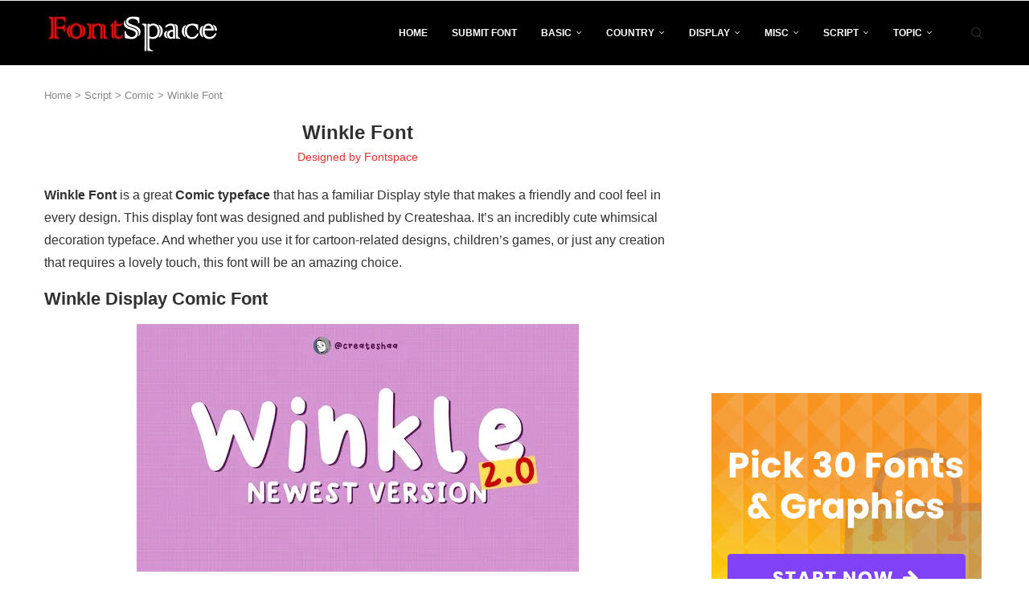

--- FILE ---
content_type: text/html; charset=UTF-8
request_url: https://fontspace.io/winkle-font/
body_size: 23502
content:
<!DOCTYPE html> <html lang="en-US"> <head> <meta charset="UTF-8"> <meta http-equiv="X-UA-Compatible" content="IE=edge"> <meta name="viewport" content="width=device-width, initial-scale=1"> <link rel="profile" href="https://gmpg.org/xfn/11"/> <link rel="alternate" type="application/rss+xml" title="Fontspace.io RSS Feed" href="https://fontspace.io/feed/"/> <link rel="alternate" type="application/atom+xml" title="Fontspace.io Atom Feed" href="https://fontspace.io/feed/atom/"/> <link rel="pingback" href="https://fontspace.io/xmlrpc.php"/> <!--[if lt IE 9]> <script src="https://fontspace.io/wp-content/themes/soledad/js/html5.js"></script> <![endif]--> <link rel='preconnect' href='https://fonts.googleapis.com'/> <link rel='preconnect' href='https://fonts.gstatic.com'/> <meta http-equiv='x-dns-prefetch-control' content='on'> <link rel='dns-prefetch' href='//fonts.googleapis.com'/> <link rel='dns-prefetch' href='//fonts.gstatic.com'/> <link rel='dns-prefetch' href='//s.gravatar.com'/> <link rel='dns-prefetch' href='//www.google-analytics.com'/> <meta name='robots' content='index, follow, max-image-preview:large, max-snippet:-1, max-video-preview:-1'/> <title>Winkle Font - Fontspace.io</title> <link data-rocket-preload as="style" href="https://fonts.googleapis.com/css2?family=Roboto:wght@100..900&#038;display=swap" rel="preload"> <script src="/cdn-cgi/scripts/7d0fa10a/cloudflare-static/rocket-loader.min.js" data-cf-settings="ad35e83bf4554ef14a835e5f-|49"></script><link href="https://fonts.googleapis.com/css2?family=Roboto:wght@100..900&#038;display=swap" media="print" onload="this.media=&#039;all&#039;" rel="stylesheet"> <noscript><link rel="stylesheet" href="https://fonts.googleapis.com/css2?family=Roboto:wght@100..900&#038;display=swap"></noscript> <style id="rocket-critical-css">ul{box-sizing:border-box}.entry-content{counter-reset:footnotes}:root{--wp--preset--font-size--normal:16px;--wp--preset--font-size--huge:42px}.aligncenter{clear:both}:root{--font-size-lg:16px;--font-size-sm:12px;--border-radius-regular:3px;--border-radius-sm:2px;--padding-regular:6px 15px}button::-moz-focus-inner{padding:0;border:0}*{box-sizing:border-box;-webkit-box-sizing:border-box;-moz-box-sizing:border-box;-moz-box-sizing:border-box;outline:0}*,body,div,form,h1,h2,h3,h4,html,input,label,li,p,ul{margin:0;padding:0}input{background-color:transparent}img{border:0}li,ul{list-style:none}h1,h2,h3,h4{font-size:100%;font-weight:400}img{max-width:100%;vertical-align:top;height:auto}a img{border:none}body:not(.penci-fawesome-ver5) .penci-faicon{font-family:FontAwesome;font-weight:400}button,input[type=text],textarea{-webkit-appearance:none;border-radius:0;-webkit-border-radius:0}body,html{-webkit-font-smoothing:antialiased}body{font-family:var(--pcbody-font);color:#313131;background-color:#fff;font-size:14px;overflow-x:hidden;text-rendering:optimizeLegibility;-webkit-font-smoothing:antialiased;-moz-osx-font-smoothing:grayscale;--pcbg-cl:#fff;--pctext-cl:#313131;--pcborder-cl:#dedede;--pcheading-cl:#313131;--pcmeta-cl:#888888;--pcaccent-cl:#6eb48c;--pcbody-font:"PT Serif", serif;--pchead-font:"Raleway", sans-serif;--pchead-wei:bold;--pchd-mg:60px;--pcctain:1170px;--pcctain2:1400px;--pcajs_tcl:var(--pcheading-cl);--pcajs_thcl:var(--pcaccent-cl);--pcajs_mcl:var(--pcmeta-cl);--pcajs_mhcl:var(--pcmeta-cl);--pcajs_ncl:var(--pctext-cl);--pcajs_bcl:var(--pcborder-cl);--pcajs_bgcl:var(--pcbg-cl);--pcajs_bghcl:#f9f9f9;--pcajs_tfz:13px;--pcajs_mfz:12px;--pcajs_nfz:13px;--pcsnav-w:270px}textarea{min-height:100px}input[type=text],textarea{font-family:var(--pcbody-font);padding:11px 20px;max-width:100%;width:100%;border:1px solid var(--pcborder-cl);border-radius:0;background-color:transparent;box-shadow:none;color:var(--pctext-cl);vertical-align:middle;font-size:inherit}[type=submit],button{font-family:var(--pchead-font);font-weight:var(--pchead-wei);padding:12px 20px;font-size:13px;line-height:1.2;background-color:var(--pcaccent-cl);color:#fff;text-align:center;display:inline-block;outline:0;border:0;border-radius:0;box-shadow:none;text-decoration:none;text-shadow:none;text-transform:uppercase}p{font-size:14px;line-height:28px}a{text-decoration:none;color:var(--pcaccent-cl);outline:0}h1,h2,h3,h4{font-family:var(--pchead-font);font-style:normal;font-weight:var(--pchead-wei);line-height:1.35}.container{width:var(--pcctain);margin:0 auto}.container.penci_sidebar:after,.container.penci_sidebar:before{content:"";display:table;clear:both}body:not(.penci-fawesome-ver5) .penci-faicon.fa-facebook:before{content:"\f09a"}#main{width:100%}.container.penci_sidebar #main{width:70.94%;padding-right:50px;float:left}.penci-sidebar-content{width:29.06%;float:right}.wrapper-boxed{overflow:hidden}.top-search-classes{float:right;width:20px;text-align:center;margin-right:0}#navigation .pcheader-icon.penci-top-search{margin-right:0}#navigation .pcheader-icon{margin-right:10px}#navigation.header-6 .pcheader-icon{margin-right:0}.top-search-classes>a{font-size:14px;line-height:58px;display:block;height:58px;color:#313131;background:0 0}#navigation.header-6 .menu{margin-right:30px}@media only screen and (min-width:961px){#navigation.header-6 .top-search-classes>a{line-height:80px;height:80px}}@media only screen and (max-width:960px){#navigation.header-6 .top-search-classes>a{line-height:60px;height:60px}}.top-search-classes>a>i{width:20px}#navigation{background:#fff;height:60px;z-index:9999;width:100%;-webkit-backface-visibility:hidden;border-bottom:1px solid #ececec}#navigation.header-layout-bottom{box-shadow:0 0 0 transparent;-webkit-box-shadow:0 0 0 transparent;-moz-box-shadow:0 0 0 transparent;border-top:1px solid #ececec}#navigation .container{position:relative;display:table;text-align:center}#navigation .menu{float:left}#navigation ul.menu>li{display:inline-block;position:relative;float:left;margin-right:30px}#navigation .menu>li:last-child{margin-right:0}#navigation .menu>li>a,#navigation .sub-menu li a{font-family:var(--pchead-font);font-size:12px;color:#313131;text-transform:uppercase;display:inline-block;position:relative;font-weight:var(--pchead-wei);text-decoration:none}#navigation .menu>li>a{line-height:58px}#navigation ul.menu>li>a:before{content:"";position:absolute;bottom:18px;left:50%;height:2px;width:0;background:var(--pcaccent-cl)}#navigation .button-menu-mobile{display:none;float:left;line-height:60px;text-align:center;color:#313131;font-size:21px}#logo a{display:inline-block;vertical-align:top}#navigation.header-6{height:82px}#navigation.header-6 .container{text-align:right}#navigation.header-6 .menu{float:none}#navigation.header-6 #logo{float:left;display:block;text-align:left}#navigation.header-6 #logo img{padding:12px 0;max-height:80px;width:auto}#navigation.header-6 .menu>li>a,#navigation.header-6 ul.menu>li>a{line-height:80px}#navigation.header-6 ul.menu>li>a:before{bottom:29px}#navigation.header-6 .pcheader-icon{margin-left:40px}#navigation.header-6 .pcheader-icon>a{height:80px;line-height:80px}@media only screen and (min-width:961px){.header-search-style-default #navigation.header-6 .show-search{height:80px}.header-search-style-default #navigation.header-6 .show-search a.close-search{height:80px;line-height:80px}.header-search-style-default #navigation.header-6 .show-search form.pc-searchform input.search-input{height:80px;padding:26px 35px 26px 0}}#navigation .menu .sub-menu{visibility:hidden;opacity:0;position:absolute;left:0;z-index:9999;box-shadow:0 3px 3px rgba(190,190,190,.6);-webkit-box-shadow:0 3px 3px rgba(190,190,190,.6);-moz-box-shadow:0 3px 3px rgba(190,190,190,.6);border-top:1px solid #ececec;margin-top:0;background:#fff}#navigation ul.menu ul.sub-menu li>a{margin:0 20px;padding:12px 0;font-size:12px;min-width:200px;line-height:1.4;border-bottom:1px solid #e0e0e0;text-align:left;border-left:none!important;position:relative;overflow:hidden;vertical-align:top}#navigation ul.menu ul.sub-menu li{padding-right:0;margin-right:0;float:none;position:relative;width:100%}#navigation .menu ul.sub-menu>li:last-child>a{border-bottom:none}body #navigation .menu .sub-menu{-webkit-transform-origin:0 0;-moz-transform-origin:0 0;-ms-transform-origin:0 0;-o-transform-origin:0 0;transform-origin:0 0}body.pcmn-drdw-style-slide_down #navigation .menu .sub-menu{-webkit-transform:rotateX(-90deg);-moz-transform:rotateX(-90deg);-ms-transform:rotateX(-90deg);-o-transform:rotateX(-90deg);transform:rotateX(-90deg)}#navigation ul.menu>li.menu-item-has-children>a:after{font-family:FontAwesome;content:"\f107";margin-left:5px;color:inherit;font-size:13px;font-weight:400;width:auto;display:inline-block;transform:scale(.8)}#sidebar-nav{position:fixed!important;top:0;height:100%;z-index:99997;width:270px;overflow-y:auto;padding:30px 20px 20px;background:#fff;left:0;transform:translateX(-270px);-webkit-transform:translateX(-270px);-moz-transform:translateX(-270px)}#sidebar-nav{transform:translateX(calc(var(--pcsnav-w) * -1));-webkit-transform:translateX(calc(var(--pcsnav-w) * -1));-moz-transform:translateX(calc(var(--pcsnav-w) * -1))}@media only screen and (min-width:961px){#sidebar-nav{display:none}}#sidebar-nav::-webkit-scrollbar{width:6px;background:#848484}#sidebar-nav::-webkit-scrollbar-thumb{background-color:#313131;border-radius:0;-webkit-border-radius:0;-moz-border-radius:0}#sidebar-nav::-webkit-scrollbar-corner{background-color:#dedede}#sidebar-nav-logo{padding:0 20px 20px;text-align:center;margin:0 0 15px 0;position:relative}#sidebar-nav-logo:before{content:"";width:60px;height:1px;background:var(--pcaccent-cl);position:absolute;bottom:0;left:50%;margin-left:-30px}.header-social.sidebar-nav-social{margin:0 0 43px 0;padding:0 10px}.header-social.sidebar-nav-social .inner-header-social:after,.header-social.sidebar-nav-social .inner-header-social:before{content:none}.header-social.sidebar-nav-social a i{color:#313131}#sidebar-nav .menu{margin:0;list-style:none}#sidebar-nav .menu li{display:block;border-bottom:1px solid #dedede;padding:0;margin-bottom:0}#sidebar-nav .menu ul>li:last-child,#sidebar-nav .menu>li:last-child{border-bottom:none}#sidebar-nav .menu li a{font-size:13px;font-weight:400;letter-spacing:0;text-transform:uppercase;color:#313131;margin:0;position:relative;padding:13px 0 13px 0;display:block;line-height:1.3em;font-family:var(--pchead-font);font-weight:var(--pchead-wei)}#sidebar-nav .menu li.menu-item-has-children a{padding-right:17px}#sidebar-nav ul.sub-menu{border-top:1px solid #dedede;display:none;padding:10px 0 10px 12px}#sidebar-nav ul.sub-menu li{overflow:hidden;border:none}#sidebar-nav ul.sub-menu li a{margin:0;padding:10px 0}#close-sidebar-nav{position:fixed;visibility:hidden;opacity:0;text-decoration:none;top:0;left:0;font-size:1.4em;color:#313131;padding:10px;height:100%;background:rgba(0,0,0,.8);right:0;z-index:99996}#close-sidebar-nav i{display:none;width:24px;height:24px;background-color:#fff;line-height:24px;text-align:center;border-radius:12px;font-size:14px}.pcheader-icon{float:right;width:20px;text-align:center}.pcheader-icon>a{height:58px;font-size:14px;line-height:58px;color:#313131;background:0 0;display:block}.show-search{position:absolute;left:0;width:100%;top:0;height:58px;background:#fff;text-align:left;z-index:200;display:none}.show-search form.pc-searchform input.search-input{padding:15px 35px 15px 0;border:none;position:absolute;top:0;left:0;width:100%;z-index:3;color:#313131;height:58px;line-height:28px;box-sizing:border-box;-moz-box-sizing:border-box;-webkit-box-sizing:border-box;background:0 0;font-weight:400;letter-spacing:0;font-size:13px}.show-search form.pc-searchform i{display:none}.show-search a.close-search{position:absolute;width:20px;height:60px;display:inline-block;right:0;top:0;z-index:5;text-align:center;line-height:60px;font-size:16px;color:#313131}.show-search a.close-search i{font-size:70%}form.pc-searchform .searchsubmit{display:none}.pcheader-icon a i{line-height:inherit;vertical-align:top}#navigation.header-6 .pcheader-icon,#navigation.header-6 .top-search-classes{margin-left:15px}#header{margin-bottom:var(--pchd-mg);position:relative}#logo{text-align:center}.header-social{display:block;text-align:center;margin:20px 0 0}.header-social .inner-header-social{display:inline-block;vertical-align:top;position:relative}.header-social a{align-items:center;display:inline-flex;vertical-align:middle;margin-right:13px}.header-social a:last-child{margin-right:0}.header-social a i{font-size:14px;color:#313131;vertical-align:top}.penci-image-holder{position:relative;width:100%;background:#f5f5f5;display:inline-block;vertical-align:top;background-repeat:no-repeat;background-position:center center;background-size:cover;-webkit-background-size:cover;-moz-background-size:cover;-o-background-size:cover;overflow:hidden}.penci-image-holder:before{display:block;content:"";width:100%;padding-top:66.6667%;background:0 0!important;box-shadow:none!important}.penci-lazy:not(.lazyloaded),.penci-lazy[src*="20xmlns='http://www.w3.org/2000/svg'"]{background-image:linear-gradient(to left,#f5f5f5 0,#efefef 15%,#f5f5f5 40%,#f5f5f5 100%);background-repeat:no-repeat!important;background-color:#f5f5f5;background-size:900px 1700px!important;animation:pencipreload .6s infinite linear forwards;-webkit-animation:pencipreload .6s infinite linear forwards}@-webkit-keyframes pencipreload{from{background-position:-800px 0}to{background-position:100px 0}}@keyframes pencipreload{from{background-position:-800px 0}to{background-position:100px 0}}.penci-image-holder.small-fix-size{width:120px}.penci-border-arrow{position:relative;line-height:1.3;margin-left:5px;margin-right:5px;margin-top:5px}.penci-border-arrow .inner-arrow{border:1px solid #313131;background:#fff;position:relative;display:block;text-transform:uppercase;padding:8px 12px 7px;z-index:3;font-size:14px}.penci-border-arrow:after,.penci-border-arrow:before{content:"";position:absolute}.penci-border-arrow:before{width:0;height:0;border-style:solid;border-color:transparent;bottom:-5px;left:50%;border-top-color:#313131;border-width:6px;border-bottom:0;margin-left:-6px;z-index:5}.penci-border-arrow:after{border:1px solid #313131;left:-5px;right:-5px;bottom:3px;display:block;z-index:1;height:100%}.header-standard{text-align:center;padding-bottom:17px;position:relative;margin:0 0 19px 0}.header-standard:after{content:"";position:absolute;width:60px;height:1px;background:var(--pcaccent-cl);display:block;bottom:0;left:50%;margin-left:-30px}.header-standard .post-title{color:#313131;font-size:24px;text-transform:uppercase}.header-standard .author-post>span{color:#888}.header-standard .author-post{margin:6px 0 0;font-size:14px}.header-standard .author-post span,.header-standard .author-post span a{font-size:inherit}.header-standard .author-post span a:not(.penci-cat-name){color:#313131;text-transform:capitalize}.penci-hide-tagupdated{display:none!important}.header-standard.header-classic{margin:0 0 26px 0;padding:0}.header-standard.header-classic:after{content:none;display:none}article.post,article.type-post{margin-bottom:60px}.single .post{margin-bottom:60px}.post-box-meta-single{text-align:center;margin:6px 0 0;font-size:14px}.post-box-meta-single span{color:#888}.header-standard .post-box-meta-single .author-post,.header-standard .post-box-meta-single .author-post span a,.header-standard .post-box-meta-single span{font-size:inherit}.post-box-meta-single a{color:#313131}.post-box-meta-single>span:before{content:"";width:0;height:10px;margin:0 13px;display:inline-block;background:0 0!important;border-right:1px solid;opacity:.7}.post-box-meta-single>span:first-child:before{content:none;display:block}.post-entry{margin-bottom:33px;line-height:28px}.post-entry:before{content:" ";display:table}.post-entry .inner-post-entry:after{content:" ";display:table;clear:both}.post-entry img{max-width:100%;height:auto}.post-entry h2{margin-bottom:17px}.post-entry p{margin-bottom:17px}.post-entry h2{color:var(--pcheading-cl);letter-spacing:0;line-height:1.3em}.post-entry h2{font-size:22px}.textwidget{line-height:1.8}.penci-sidebar-content .widget{width:100%;margin-right:0;float:none;margin-bottom:60px;clear:both}.penci-sidebar-content img{max-width:100%;height:auto;vertical-align:top}.penci-sidebar-content .widget-title{color:#313131;margin-bottom:30px;font-family:var(--pchead-font);font-weight:var(--pchead-wei);position:relative;text-align:center;line-height:1.3;background:0 0}.widget ul{list-style:none}.widget ul li{margin-bottom:11px;padding-bottom:12px;border-bottom:1px solid var(--pcborder-cl);font-size:14px;color:#888}.widget ul li a{font-size:14px;font-style:normal;line-height:1.4}.widget a{color:var(--pctext-cl)}form.pc-searchform{position:relative}form.pc-searchform input.search-input{border:1px solid #e9e9e9;background:0 0;padding:12px 40px 12px 20px;color:#313131;font-size:13px;font-family:var(--pcbody-font);font-weight:400;width:100%}form.pc-searchform i{position:absolute;color:var(--pctext-cl);top:50%;transform:translateY(-50%);-webkit-transform:translateY(-50%);right:20px;z-index:1;font-size:15px;opacity:.9}.widget ul.side-newsfeed:after,.widget ul.side-newsfeed:before{display:table;content:"";clear:both;line-height:0}.widget ul.side-newsfeed li{list-style-type:none;margin-bottom:20px;padding-bottom:20px;margin-left:0;position:relative}.widget ul.side-newsfeed li .side-item{overflow:hidden;position:relative}.widget ul.side-newsfeed li .side-item .side-image{float:left;margin-right:20px;position:relative}.widget ul.side-newsfeed li .side-item .side-item-text{overflow:hidden}.widget ul.side-newsfeed li .side-item .side-item-text h4{margin-bottom:0}.widget ul.side-newsfeed li .side-item .side-item-text h4 a{margin-bottom:0;color:var(--pcheading-cl);display:block;font-size:16px;letter-spacing:0;line-height:1.4}#respond h3 a{color:#000;display:inline-block}#respond h3 small a{text-transform:uppercase;font-size:12px;color:#888;padding:0;margin-left:7px;letter-spacing:0;font-weight:500;position:absolute;right:0}form#commentform>p,form.comment-form>p{margin:0 14px}#respond label{color:#939393;font-size:12px;display:block;font-family:var(--pchead-font);text-transform:none;font-weight:var(--pchead-wei);margin-bottom:8px}#respond .comment-form label{font-family:inherit;font-weight:inherit;font-size:inherit;color:inherit;letter-spacing:0}#respond input{padding:12px 20px;max-width:100%;border:1px solid #dedede;margin-bottom:28px;font-size:14px;width:100%;font-weight:400;font-family:var(--pcbody-font);max-height:50px;background:0 0}#respond textarea{padding:15px 20px;border:1px solid #dedede;width:100%;height:120px;font-size:14px;color:#313131;margin-bottom:28px;line-height:20px;font-weight:400;outline:0;vertical-align:top;font-family:var(--pcbody-font)}.container.penci-breadcrumb{line-height:1.4;margin-bottom:20px}.container.penci-breadcrumb{margin-top:calc(25px - var(--pchd-mg));clear:both}.container.penci-breadcrumb a,.container.penci-breadcrumb span,.container.penci-breadcrumb span a{font-size:13px;color:#888}.aligncenter{display:block;margin:5px auto 20px auto}.aligncenter{display:block;margin:5px auto 20px auto}.penci-single-block{display:block;clear:both}@media only screen and (min-width:961px) and (max-width:1169px){body{--pcctain:940px}.container{width:var(--pcctain);max-width:calc(100% - 60px)}#navigation.header-6 .pcheader-icon{margin-left:26px}#navigation ul.menu>li{margin-right:16px}.widget ul.side-newsfeed li .side-item .side-item-text h4 a{font-size:14px}}@media only screen and (min-width:961px){#navigation .menu{display:inline-block!important}}@media only screen and (max-width:960px){#navigation.header-6{height:60px}#navigation.header-6 .container{text-align:center}#navigation.header-6 #logo{float:none;display:inline-block}#navigation.header-6 #logo img{max-height:58px;padding:10px 0}#navigation.header-6 .show-search{height:58px}#navigation.header-6 .pcheader-icon>a,#navigation.header-6 .show-search a.close-search{height:58px;line-height:58px}#navigation.header-6 .show-search form.pc-searchform input.search-input{height:58px;padding:15px 35px 15px 0}#navigation.header-6 .container .pcheader-icon{margin-left:15px}#navigation .button-menu-mobile{display:inline-block}#navigation .menu{display:none!important}.container.penci_sidebar #main{width:100%;margin:0 0 60px 0;padding:0!important;float:none!important}.penci-sidebar-content{position:static!important;margin-left:0!important;top:auto!important;float:none!important;width:100%!important}}@media only screen and (min-width:768px) and (max-width:960px){body{--pcctain:726px}.container{width:var(--pcctain);max-width:calc(100% - 60px)}#logo img{max-width:600px;height:auto}}@media only screen and (max-width:767px){.container{width:100%}#logo img{max-width:100%;height:auto}.post-entry h2{font-size:22px}.header-standard .post-title{font-size:20px}}@media only screen and (min-width:480px) and (max-width:767px){body{--pcctain:480px}.container{width:var(--pcctain)}#logo img{max-width:100%;height:auto}}@media only screen and (max-width:479px){.wrapper-boxed>.penci-single-wrapper>.penci-single-block>.container{padding-left:20px;padding-right:20px}#navigation{padding-left:10px;padding-right:10px}#navigation.header-6 .pcheader-icon{margin-left:5px}#navigation.header-6 #logo img{max-width:300px}.widget ul.side-newsfeed li .side-item .side-item-text h4 a{font-size:15px}.header-standard .post-title{font-size:18px}.post-box-meta-single span{margin-top:3px}#sidebar-nav{width:var(--pcsnav-w);transform:translateX(calc(var(--pcsnav-w) * -1));-webkit-transform:translateX(calc(var(--pcsnav-w) * -1));-moz-transform:translateX(calc(var(--pcsnav-w) * -1))}}@media screen and (max-width:600px){#close-sidebar-nav,#sidebar-nav{z-index:9999999}#close-sidebar-nav i{display:inline-block}}body{--pc-loader-2:var(--pcaccent-cl)}.widget{position:relative}.penci-header-wrap{position:relative;z-index:999}.widget ul.side-newsfeed{--oboxsize:30px}:root{--swiper-theme-color:#007aff}:host{position:relative;display:block;margin-left:auto;margin-right:auto;z-index:1}:root{--swiper-navigation-size:44px}@font-face{font-family:"penciicon";font-display:swap;src:url(https://fontspace.io/wp-content/themes/soledad/fonts/penciicon.ttf?v=1.2) format("truetype"),url(https://fontspace.io/wp-content/themes/soledad/fonts/penciicon.woff?v=1.2) format("woff"),url(https://fontspace.io/wp-content/themes/soledad/fonts/penciicon.woff2?v=1.2) format("woff2"),url(https://fontspace.io/wp-content/themes/soledad/fonts/penciicon.eot?v=1.2#iefix) format("embedded-opentype"),url(https://fontspace.io/wp-content/themes/soledad/fonts/penciicon.svg?v=1.2#penciicon) format("svg")}i[class^="penciicon-"],i[class*=" penciicon-"]{display:inline-block;font-family:penciicon!important;font-style:normal;font-weight:normal!important;font-variant:normal;text-transform:none;line-height:1;-webkit-font-smoothing:antialiased;-moz-osx-font-smoothing:grayscale}.penciicon-magnifiying-glass:before{content:"\f108"}.penciicon-close-button:before{content:"\f110"}.penciicon-x-twitter:before{content:"\f176"}.penci-faicon.penciicon-x-twitter{transform:translateY(2px)}</style> <meta name="description" content="Winkle Font is a great Comic typeface that has a familiar Display style that makes a friendly and cool feel in every design. This display font was designed and published by Createshaa"/> <link rel="canonical" href="https://fontspace.io/winkle-font/"/> <meta property="og:locale" content="en_US"/> <meta property="og:type" content="article"/> <meta property="og:title" content="Winkle Font - Fontspace.io"/> <meta property="og:description" content="Winkle Font is a great Comic typeface that has a familiar Display style that makes a friendly and cool feel in every design. This display font was designed and published by Createshaa"/> <meta property="og:url" content="https://fontspace.io/winkle-font/"/> <meta property="og:site_name" content="Fontspace.io"/> <meta property="article:published_time" content="2022-03-12T05:11:34+00:00"/> <meta property="og:image" content="https://fontspace.io/wp-content/uploads/2022/03/Winkle-Font.jpg"/> <meta property="og:image:width" content="550"/> <meta property="og:image:height" content="308"/> <meta property="og:image:type" content="image/jpeg"/> <meta name="author" content="Fontspace"/> <meta name="twitter:card" content="summary_large_image"/> <meta name="twitter:label1" content="Written by"/> <meta name="twitter:data1" content="Fontspace"/> <meta name="twitter:label2" content="Est. reading time"/> <meta name="twitter:data2" content="1 minute"/> <script type="application/ld+json" class="yoast-schema-graph">{"@context":"https://schema.org","@graph":[{"@type":"Article","@id":"https://fontspace.io/winkle-font/#article","isPartOf":{"@id":"https://fontspace.io/winkle-font/"},"author":{"name":"Fontspace","@id":"https://fontspace.io/#/schema/person/506a7b153774622ce0da61f32ec35d93"},"headline":"Winkle Font","datePublished":"2022-03-12T05:11:34+00:00","mainEntityOfPage":{"@id":"https://fontspace.io/winkle-font/"},"wordCount":95,"commentCount":0,"publisher":{"@id":"https://fontspace.io/#/schema/person/506a7b153774622ce0da61f32ec35d93"},"image":{"@id":"https://fontspace.io/winkle-font/#primaryimage"},"thumbnailUrl":"https://i0.wp.com/fontspace.io/wp-content/uploads/2022/03/Winkle-Font.jpg?fit=550%2C308&ssl=1","articleSection":["Comic","Display"],"inLanguage":"en-US","potentialAction":[{"@type":"CommentAction","name":"Comment","target":["https://fontspace.io/winkle-font/#respond"]}]},{"@type":"WebPage","@id":"https://fontspace.io/winkle-font/","url":"https://fontspace.io/winkle-font/","name":"Winkle Font - Fontspace.io","isPartOf":{"@id":"https://fontspace.io/#website"},"primaryImageOfPage":{"@id":"https://fontspace.io/winkle-font/#primaryimage"},"image":{"@id":"https://fontspace.io/winkle-font/#primaryimage"},"thumbnailUrl":"https://i0.wp.com/fontspace.io/wp-content/uploads/2022/03/Winkle-Font.jpg?fit=550%2C308&ssl=1","datePublished":"2022-03-12T05:11:34+00:00","description":"Winkle Font is a great Comic typeface that has a familiar Display style that makes a friendly and cool feel in every design. This display font was designed and published by Createshaa","breadcrumb":{"@id":"https://fontspace.io/winkle-font/#breadcrumb"},"inLanguage":"en-US","potentialAction":[{"@type":"ReadAction","target":["https://fontspace.io/winkle-font/"]}]},{"@type":"ImageObject","inLanguage":"en-US","@id":"https://fontspace.io/winkle-font/#primaryimage","url":"https://i0.wp.com/fontspace.io/wp-content/uploads/2022/03/Winkle-Font.jpg?fit=550%2C308&ssl=1","contentUrl":"https://i0.wp.com/fontspace.io/wp-content/uploads/2022/03/Winkle-Font.jpg?fit=550%2C308&ssl=1","width":550,"height":308,"caption":"Winkle Font"},{"@type":"BreadcrumbList","@id":"https://fontspace.io/winkle-font/#breadcrumb","itemListElement":[{"@type":"ListItem","position":1,"name":"Home","item":"https://fontspace.io/"},{"@type":"ListItem","position":2,"name":"Script","item":"https://fontspace.io/script-fonts/"},{"@type":"ListItem","position":3,"name":"Comic","item":"https://fontspace.io/script-fonts/comic-fonts/"},{"@type":"ListItem","position":4,"name":"Winkle Font"}]},{"@type":"WebSite","@id":"https://fontspace.io/#website","url":"https://fontspace.io/","name":"FREE Fonts","description":"Free Fonts Download","publisher":{"@id":"https://fontspace.io/#/schema/person/506a7b153774622ce0da61f32ec35d93"},"potentialAction":[{"@type":"SearchAction","target":{"@type":"EntryPoint","urlTemplate":"https://fontspace.io/?s={search_term_string}"},"query-input":{"@type":"PropertyValueSpecification","valueRequired":true,"valueName":"search_term_string"}}],"inLanguage":"en-US"},{"@type":["Person","Organization"],"@id":"https://fontspace.io/#/schema/person/506a7b153774622ce0da61f32ec35d93","name":"Fontspace","image":{"@type":"ImageObject","inLanguage":"en-US","@id":"https://fontspace.io/#/schema/person/image/","url":"https://i0.wp.com/fontspace.io/wp-content/uploads/2022/07/cropped-main_logo.jpeg?fit=219%2C52&ssl=1","contentUrl":"https://i0.wp.com/fontspace.io/wp-content/uploads/2022/07/cropped-main_logo.jpeg?fit=219%2C52&ssl=1","width":219,"height":52,"caption":"Fontspace"},"logo":{"@id":"https://fontspace.io/#/schema/person/image/"},"description":"Fontspace.io provides designers with high-quality and premium fonts e.g Basic, Sans Serif, Script, Calligraphy, Signature, Brush, Tattoo, Graffiti, and much more.","url":"https://fontspace.io/author/admin/"}]}</script> <link rel='dns-prefetch' href='//stats.wp.com'/> <link href='https://fonts.gstatic.com' crossorigin rel='preconnect'/> <link rel='preconnect' href='//i0.wp.com'/> <style id='wp-img-auto-sizes-contain-inline-css' type='text/css'> img:is([sizes=auto i],[sizes^="auto," i]){contain-intrinsic-size:3000px 1500px} /*# sourceURL=wp-img-auto-sizes-contain-inline-css */ </style> <script src="/cdn-cgi/scripts/7d0fa10a/cloudflare-static/rocket-loader.min.js" data-cf-settings="ad35e83bf4554ef14a835e5f-|49"></script><link rel='preload' href='https://fontspace.io/wp-includes/css/dist/block-library/style.min.css' data-rocket-async="style" as="style" onload="this.onload=null;this.rel='stylesheet'" onerror="this.removeAttribute('data-rocket-async')" type='text/css' media='all'/> <style id='global-styles-inline-css' type='text/css'> :root{--wp--preset--aspect-ratio--square: 1;--wp--preset--aspect-ratio--4-3: 4/3;--wp--preset--aspect-ratio--3-4: 3/4;--wp--preset--aspect-ratio--3-2: 3/2;--wp--preset--aspect-ratio--2-3: 2/3;--wp--preset--aspect-ratio--16-9: 16/9;--wp--preset--aspect-ratio--9-16: 9/16;--wp--preset--color--black: #000000;--wp--preset--color--cyan-bluish-gray: #abb8c3;--wp--preset--color--white: #ffffff;--wp--preset--color--pale-pink: #f78da7;--wp--preset--color--vivid-red: #cf2e2e;--wp--preset--color--luminous-vivid-orange: #ff6900;--wp--preset--color--luminous-vivid-amber: #fcb900;--wp--preset--color--light-green-cyan: #7bdcb5;--wp--preset--color--vivid-green-cyan: #00d084;--wp--preset--color--pale-cyan-blue: #8ed1fc;--wp--preset--color--vivid-cyan-blue: #0693e3;--wp--preset--color--vivid-purple: #9b51e0;--wp--preset--gradient--vivid-cyan-blue-to-vivid-purple: linear-gradient(135deg,rgb(6,147,227) 0%,rgb(155,81,224) 100%);--wp--preset--gradient--light-green-cyan-to-vivid-green-cyan: linear-gradient(135deg,rgb(122,220,180) 0%,rgb(0,208,130) 100%);--wp--preset--gradient--luminous-vivid-amber-to-luminous-vivid-orange: linear-gradient(135deg,rgb(252,185,0) 0%,rgb(255,105,0) 100%);--wp--preset--gradient--luminous-vivid-orange-to-vivid-red: linear-gradient(135deg,rgb(255,105,0) 0%,rgb(207,46,46) 100%);--wp--preset--gradient--very-light-gray-to-cyan-bluish-gray: linear-gradient(135deg,rgb(238,238,238) 0%,rgb(169,184,195) 100%);--wp--preset--gradient--cool-to-warm-spectrum: linear-gradient(135deg,rgb(74,234,220) 0%,rgb(151,120,209) 20%,rgb(207,42,186) 40%,rgb(238,44,130) 60%,rgb(251,105,98) 80%,rgb(254,248,76) 100%);--wp--preset--gradient--blush-light-purple: linear-gradient(135deg,rgb(255,206,236) 0%,rgb(152,150,240) 100%);--wp--preset--gradient--blush-bordeaux: linear-gradient(135deg,rgb(254,205,165) 0%,rgb(254,45,45) 50%,rgb(107,0,62) 100%);--wp--preset--gradient--luminous-dusk: linear-gradient(135deg,rgb(255,203,112) 0%,rgb(199,81,192) 50%,rgb(65,88,208) 100%);--wp--preset--gradient--pale-ocean: linear-gradient(135deg,rgb(255,245,203) 0%,rgb(182,227,212) 50%,rgb(51,167,181) 100%);--wp--preset--gradient--electric-grass: linear-gradient(135deg,rgb(202,248,128) 0%,rgb(113,206,126) 100%);--wp--preset--gradient--midnight: linear-gradient(135deg,rgb(2,3,129) 0%,rgb(40,116,252) 100%);--wp--preset--font-size--small: 12px;--wp--preset--font-size--medium: 20px;--wp--preset--font-size--large: 32px;--wp--preset--font-size--x-large: 42px;--wp--preset--font-size--normal: 14px;--wp--preset--font-size--huge: 42px;--wp--preset--spacing--20: 0.44rem;--wp--preset--spacing--30: 0.67rem;--wp--preset--spacing--40: 1rem;--wp--preset--spacing--50: 1.5rem;--wp--preset--spacing--60: 2.25rem;--wp--preset--spacing--70: 3.38rem;--wp--preset--spacing--80: 5.06rem;--wp--preset--shadow--natural: 6px 6px 9px rgba(0, 0, 0, 0.2);--wp--preset--shadow--deep: 12px 12px 50px rgba(0, 0, 0, 0.4);--wp--preset--shadow--sharp: 6px 6px 0px rgba(0, 0, 0, 0.2);--wp--preset--shadow--outlined: 6px 6px 0px -3px rgb(255, 255, 255), 6px 6px rgb(0, 0, 0);--wp--preset--shadow--crisp: 6px 6px 0px rgb(0, 0, 0);}:where(.is-layout-flex){gap: 0.5em;}:where(.is-layout-grid){gap: 0.5em;}body .is-layout-flex{display: flex;}.is-layout-flex{flex-wrap: wrap;align-items: center;}.is-layout-flex > :is(*, div){margin: 0;}body .is-layout-grid{display: grid;}.is-layout-grid > :is(*, div){margin: 0;}:where(.wp-block-columns.is-layout-flex){gap: 2em;}:where(.wp-block-columns.is-layout-grid){gap: 2em;}:where(.wp-block-post-template.is-layout-flex){gap: 1.25em;}:where(.wp-block-post-template.is-layout-grid){gap: 1.25em;}.has-black-color{color: var(--wp--preset--color--black) !important;}.has-cyan-bluish-gray-color{color: var(--wp--preset--color--cyan-bluish-gray) !important;}.has-white-color{color: var(--wp--preset--color--white) !important;}.has-pale-pink-color{color: var(--wp--preset--color--pale-pink) !important;}.has-vivid-red-color{color: var(--wp--preset--color--vivid-red) !important;}.has-luminous-vivid-orange-color{color: var(--wp--preset--color--luminous-vivid-orange) !important;}.has-luminous-vivid-amber-color{color: var(--wp--preset--color--luminous-vivid-amber) !important;}.has-light-green-cyan-color{color: var(--wp--preset--color--light-green-cyan) !important;}.has-vivid-green-cyan-color{color: var(--wp--preset--color--vivid-green-cyan) !important;}.has-pale-cyan-blue-color{color: var(--wp--preset--color--pale-cyan-blue) !important;}.has-vivid-cyan-blue-color{color: var(--wp--preset--color--vivid-cyan-blue) !important;}.has-vivid-purple-color{color: var(--wp--preset--color--vivid-purple) !important;}.has-black-background-color{background-color: var(--wp--preset--color--black) !important;}.has-cyan-bluish-gray-background-color{background-color: var(--wp--preset--color--cyan-bluish-gray) !important;}.has-white-background-color{background-color: var(--wp--preset--color--white) !important;}.has-pale-pink-background-color{background-color: var(--wp--preset--color--pale-pink) !important;}.has-vivid-red-background-color{background-color: var(--wp--preset--color--vivid-red) !important;}.has-luminous-vivid-orange-background-color{background-color: var(--wp--preset--color--luminous-vivid-orange) !important;}.has-luminous-vivid-amber-background-color{background-color: var(--wp--preset--color--luminous-vivid-amber) !important;}.has-light-green-cyan-background-color{background-color: var(--wp--preset--color--light-green-cyan) !important;}.has-vivid-green-cyan-background-color{background-color: var(--wp--preset--color--vivid-green-cyan) !important;}.has-pale-cyan-blue-background-color{background-color: var(--wp--preset--color--pale-cyan-blue) !important;}.has-vivid-cyan-blue-background-color{background-color: var(--wp--preset--color--vivid-cyan-blue) !important;}.has-vivid-purple-background-color{background-color: var(--wp--preset--color--vivid-purple) !important;}.has-black-border-color{border-color: var(--wp--preset--color--black) !important;}.has-cyan-bluish-gray-border-color{border-color: var(--wp--preset--color--cyan-bluish-gray) !important;}.has-white-border-color{border-color: var(--wp--preset--color--white) !important;}.has-pale-pink-border-color{border-color: var(--wp--preset--color--pale-pink) !important;}.has-vivid-red-border-color{border-color: var(--wp--preset--color--vivid-red) !important;}.has-luminous-vivid-orange-border-color{border-color: var(--wp--preset--color--luminous-vivid-orange) !important;}.has-luminous-vivid-amber-border-color{border-color: var(--wp--preset--color--luminous-vivid-amber) !important;}.has-light-green-cyan-border-color{border-color: var(--wp--preset--color--light-green-cyan) !important;}.has-vivid-green-cyan-border-color{border-color: var(--wp--preset--color--vivid-green-cyan) !important;}.has-pale-cyan-blue-border-color{border-color: var(--wp--preset--color--pale-cyan-blue) !important;}.has-vivid-cyan-blue-border-color{border-color: var(--wp--preset--color--vivid-cyan-blue) !important;}.has-vivid-purple-border-color{border-color: var(--wp--preset--color--vivid-purple) !important;}.has-vivid-cyan-blue-to-vivid-purple-gradient-background{background: var(--wp--preset--gradient--vivid-cyan-blue-to-vivid-purple) !important;}.has-light-green-cyan-to-vivid-green-cyan-gradient-background{background: var(--wp--preset--gradient--light-green-cyan-to-vivid-green-cyan) !important;}.has-luminous-vivid-amber-to-luminous-vivid-orange-gradient-background{background: var(--wp--preset--gradient--luminous-vivid-amber-to-luminous-vivid-orange) !important;}.has-luminous-vivid-orange-to-vivid-red-gradient-background{background: var(--wp--preset--gradient--luminous-vivid-orange-to-vivid-red) !important;}.has-very-light-gray-to-cyan-bluish-gray-gradient-background{background: var(--wp--preset--gradient--very-light-gray-to-cyan-bluish-gray) !important;}.has-cool-to-warm-spectrum-gradient-background{background: var(--wp--preset--gradient--cool-to-warm-spectrum) !important;}.has-blush-light-purple-gradient-background{background: var(--wp--preset--gradient--blush-light-purple) !important;}.has-blush-bordeaux-gradient-background{background: var(--wp--preset--gradient--blush-bordeaux) !important;}.has-luminous-dusk-gradient-background{background: var(--wp--preset--gradient--luminous-dusk) !important;}.has-pale-ocean-gradient-background{background: var(--wp--preset--gradient--pale-ocean) !important;}.has-electric-grass-gradient-background{background: var(--wp--preset--gradient--electric-grass) !important;}.has-midnight-gradient-background{background: var(--wp--preset--gradient--midnight) !important;}.has-small-font-size{font-size: var(--wp--preset--font-size--small) !important;}.has-medium-font-size{font-size: var(--wp--preset--font-size--medium) !important;}.has-large-font-size{font-size: var(--wp--preset--font-size--large) !important;}.has-x-large-font-size{font-size: var(--wp--preset--font-size--x-large) !important;} /*# sourceURL=global-styles-inline-css */ </style> <style id='classic-theme-styles-inline-css' type='text/css'> /*! This file is auto-generated */ .wp-block-button__link{color:#fff;background-color:#32373c;border-radius:9999px;box-shadow:none;text-decoration:none;padding:calc(.667em + 2px) calc(1.333em + 2px);font-size:1.125em}.wp-block-file__button{background:#32373c;color:#fff;text-decoration:none} /*# sourceURL=/wp-includes/css/classic-themes.min.css */ </style> <script src="/cdn-cgi/scripts/7d0fa10a/cloudflare-static/rocket-loader.min.js" data-cf-settings="ad35e83bf4554ef14a835e5f-|49"></script><link data-minify="1" rel='preload' href='https://fontspace.io/wp-content/cache/min/1/wp-content/plugins/download-manager/assets/wpdm-iconfont/css/wpdm-icons.css?ver=1767482999' data-rocket-async="style" as="style" onload="this.onload=null;this.rel='stylesheet'" onerror="this.removeAttribute('data-rocket-async')" type='text/css' media='all'/> <script src="/cdn-cgi/scripts/7d0fa10a/cloudflare-static/rocket-loader.min.js" data-cf-settings="ad35e83bf4554ef14a835e5f-|49"></script><link rel='preload' href='https://fontspace.io/wp-content/plugins/download-manager/assets/css/front.min.css' data-rocket-async="style" as="style" onload="this.onload=null;this.rel='stylesheet'" onerror="this.removeAttribute('data-rocket-async')" type='text/css' media='all'/> <script src="/cdn-cgi/scripts/7d0fa10a/cloudflare-static/rocket-loader.min.js" data-cf-settings="ad35e83bf4554ef14a835e5f-|49"></script><link rel='preload' href='https://fontspace.io/wp-content/plugins/download-manager/assets/css/front-dark.min.css' data-rocket-async="style" as="style" onload="this.onload=null;this.rel='stylesheet'" onerror="this.removeAttribute('data-rocket-async')" type='text/css' media='all'/> <script src="/cdn-cgi/scripts/7d0fa10a/cloudflare-static/rocket-loader.min.js" data-cf-settings="ad35e83bf4554ef14a835e5f-|49"></script><link data-minify="1" rel='preload' href='https://fontspace.io/wp-content/cache/min/1/wp-content/themes/soledad/main.css?ver=1767482999' data-rocket-async="style" as="style" onload="this.onload=null;this.rel='stylesheet'" onerror="this.removeAttribute('data-rocket-async')" type='text/css' media='all'/> <script src="/cdn-cgi/scripts/7d0fa10a/cloudflare-static/rocket-loader.min.js" data-cf-settings="ad35e83bf4554ef14a835e5f-|49"></script><link data-minify="1" rel='preload' href='https://fontspace.io/wp-content/cache/min/1/wp-content/themes/soledad/css/swiper-bundle.min.css?ver=1767482999' data-rocket-async="style" as="style" onload="this.onload=null;this.rel='stylesheet'" onerror="this.removeAttribute('data-rocket-async')" type='text/css' media='all'/> <script src="/cdn-cgi/scripts/7d0fa10a/cloudflare-static/rocket-loader.min.js" data-cf-settings="ad35e83bf4554ef14a835e5f-|49"></script><link data-minify="1" rel='preload' href='https://fontspace.io/wp-content/cache/min/1/wp-content/themes/soledad/css/font-awesome.4.7.0.swap.min.css?ver=1767482999' data-rocket-async="style" as="style" onload="this.onload=null;this.rel='stylesheet'" onerror="this.removeAttribute('data-rocket-async')" type='text/css' media='all'/> <script src="/cdn-cgi/scripts/7d0fa10a/cloudflare-static/rocket-loader.min.js" data-cf-settings="ad35e83bf4554ef14a835e5f-|49"></script><link data-minify="1" rel='preload' href='https://fontspace.io/wp-content/cache/min/1/wp-content/themes/soledad/css/penci-icon.min.css?ver=1768918928' data-rocket-async="style" as="style" onload="this.onload=null;this.rel='stylesheet'" onerror="this.removeAttribute('data-rocket-async')" type='text/css' media='all'/> <script src="/cdn-cgi/scripts/7d0fa10a/cloudflare-static/rocket-loader.min.js" data-cf-settings="ad35e83bf4554ef14a835e5f-|49"></script><link rel='preload' href='https://fontspace.io/wp-content/themes/soledad-child/style.css' data-rocket-async="style" as="style" onload="this.onload=null;this.rel='stylesheet'" onerror="this.removeAttribute('data-rocket-async')" type='text/css' media='all'/> <script src="/cdn-cgi/scripts/7d0fa10a/cloudflare-static/rocket-loader.min.js" data-cf-settings="ad35e83bf4554ef14a835e5f-|49"></script><link data-minify="1" rel='preload' href='https://fontspace.io/wp-content/cache/min/1/wp-content/themes/soledad/css/social-counter.css?ver=1767482999' data-rocket-async="style" as="style" onload="this.onload=null;this.rel='stylesheet'" onerror="this.removeAttribute('data-rocket-async')" type='text/css' media='all'/> <script src="/cdn-cgi/scripts/7d0fa10a/cloudflare-static/rocket-loader.min.js" data-cf-settings="ad35e83bf4554ef14a835e5f-|49"></script><link data-minify="1" rel='preload' href='https://fontspace.io/wp-content/cache/min/1/wp-content/plugins/forget-about-shortcode-buttons/public/css/button-styles.css?ver=1767482999' data-rocket-async="style" as="style" onload="this.onload=null;this.rel='stylesheet'" onerror="this.removeAttribute('data-rocket-async')" type='text/css' media='all'/> <script src="/cdn-cgi/scripts/7d0fa10a/cloudflare-static/rocket-loader.min.js" data-cf-settings="ad35e83bf4554ef14a835e5f-|49"></script><link rel='preload' href='https://fontspace.io/wp-content/themes/soledad/style.css' data-rocket-async="style" as="style" onload="this.onload=null;this.rel='stylesheet'" onerror="this.removeAttribute('data-rocket-async')" type='text/css' media='all'/> <script type="ad35e83bf4554ef14a835e5f-text/javascript" src="https://fontspace.io/wp-includes/js/jquery/jquery.min.js" id="jquery-core-js" data-rocket-defer defer></script> <script type="ad35e83bf4554ef14a835e5f-text/javascript" src="https://fontspace.io/wp-includes/js/jquery/jquery-migrate.min.js" id="jquery-migrate-js" data-rocket-defer defer></script> <script type="ad35e83bf4554ef14a835e5f-text/javascript" src="https://fontspace.io/wp-content/plugins/download-manager/assets/js/wpdm.min.js" id="wpdm-frontend-js-js" data-rocket-defer defer></script> <script type="ad35e83bf4554ef14a835e5f-text/javascript" id="wpdm-frontjs-js-extra">
/* <![CDATA[ */
var wpdm_url = {"home":"https://fontspace.io/","site":"https://fontspace.io/","ajax":"https://fontspace.io/wp-admin/admin-ajax.php"};
var wpdm_js = {"spinner":"\u003Ci class=\"wpdm-icon wpdm-sun wpdm-spin\"\u003E\u003C/i\u003E","client_id":"9a5b1259bb11f161c5d01fe104fc9c82"};
var wpdm_strings = {"pass_var":"Password Verified!","pass_var_q":"Please click following button to start download.","start_dl":"Start Download"};
//# sourceURL=wpdm-frontjs-js-extra
/* ]]> */
</script> <script type="ad35e83bf4554ef14a835e5f-text/javascript" src="https://fontspace.io/wp-content/plugins/download-manager/assets/js/front.min.js" id="wpdm-frontjs-js" data-rocket-defer defer></script> <style>img#wpstats{display:none}</style> <meta name="google-site-verification" content="Lfx2_f7uj25Bs1srGyaj3xR6Mc_Bdjgz_kBlwA52XWg"/> <script async src="https://www.googletagmanager.com/gtag/js?id=G-MHCPH3PFSM" type="ad35e83bf4554ef14a835e5f-text/javascript"></script> <script type="ad35e83bf4554ef14a835e5f-text/javascript">
  window.dataLayer = window.dataLayer || [];
  function gtag(){dataLayer.push(arguments);}
  gtag('js', new Date());

  gtag('config', 'G-MHCPH3PFSM');
</script> <meta name="p:domain_verify" content="1135e5d481ee0f5f46ffaeb8564d27a7"/><style id="penci-custom-style" type="text/css">body{ --pcbg-cl: #fff; --pctext-cl: #313131; --pcborder-cl: #dedede; --pcheading-cl: #313131; --pcmeta-cl: #888888; --pcaccent-cl: #6eb48c; --pcbody-font: 'PT Serif', serif; --pchead-font: 'Raleway', sans-serif; --pchead-wei: bold; --pcava_bdr:10px;--pcajs_fvw:470px;--pcajs_fvmw:220px; } .single.penci-body-single-style-5 #header, .single.penci-body-single-style-6 #header, .single.penci-body-single-style-10 #header, .single.penci-body-single-style-5 .pc-wrapbuilder-header, .single.penci-body-single-style-6 .pc-wrapbuilder-header, .single.penci-body-single-style-10 .pc-wrapbuilder-header { --pchd-mg: 40px; } .fluid-width-video-wrapper > div { position: absolute; left: 0; right: 0; top: 0; width: 100%; height: 100%; } .yt-video-place { position: relative; text-align: center; } .yt-video-place.embed-responsive .start-video { display: block; top: 0; left: 0; bottom: 0; right: 0; position: absolute; transform: none; } .yt-video-place.embed-responsive .start-video img { margin: 0; padding: 0; top: 50%; display: inline-block; position: absolute; left: 50%; transform: translate(-50%, -50%); width: 68px; height: auto; } .mfp-bg { top: 0; left: 0; width: 100%; height: 100%; z-index: 9999999; overflow: hidden; position: fixed; background: #0b0b0b; opacity: .8; filter: alpha(opacity=80) } .mfp-wrap { top: 0; left: 0; width: 100%; height: 100%; z-index: 9999999; position: fixed; outline: none !important; -webkit-backface-visibility: hidden } body { --pcbody-font: Arial, Helvetica, sans-serif; } p{ line-height: 1.8; } .penci-hide-tagupdated{ display: none !important; } body, .widget ul li a{ font-size: 16px; } .widget ul li, .widget ol li, .post-entry, p, .post-entry p { font-size: 16px; line-height: 1.8; } .featured-area.featured-style-42 .item-inner-content, .featured-style-41 .swiper-slide, .slider-40-wrapper .nav-thumb-creative .thumb-container:after,.penci-slider44-t-item:before,.penci-slider44-main-wrapper .item, .featured-area .penci-image-holder, .featured-area .penci-slider4-overlay, .featured-area .penci-slide-overlay .overlay-link, .featured-style-29 .featured-slider-overlay, .penci-slider38-overlay{ border-radius: ; -webkit-border-radius: ; } .penci-featured-content-right:before{ border-top-right-radius: ; border-bottom-right-radius: ; } .penci-flat-overlay .penci-slide-overlay .penci-mag-featured-content:before{ border-bottom-left-radius: ; border-bottom-right-radius: ; } .container-single .post-image{ border-radius: ; -webkit-border-radius: ; } .penci-mega-post-inner, .penci-mega-thumbnail .penci-image-holder{ border-radius: ; -webkit-border-radius: ; } #penci-login-popup:before{ opacity: ; } #header .inner-header { background-color: #000000; background-image: none; } #navigation, .show-search { background: #000000; } @media only screen and (min-width: 960px){ #navigation.header-11 > .container { background: #000000; }} .header-slogan .header-slogan-text:before, .header-slogan .header-slogan-text:after{ content: none; } .navigation .menu > li > a, .navigation .menu .sub-menu li a, #navigation .menu > li > a, #navigation .menu .sub-menu li a { color: #ffffff; } .navigation .menu > li > a:hover, .navigation .menu li.current-menu-item > a, .navigation .menu > li.current_page_item > a, .navigation .menu > li:hover > a, .navigation .menu > li.current-menu-ancestor > a, .navigation .menu > li.current-menu-item > a, .navigation .menu .sub-menu li a:hover, .navigation .menu .sub-menu li.current-menu-item > a, .navigation .sub-menu li:hover > a, #navigation .menu > li > a:hover, #navigation .menu li.current-menu-item > a, #navigation .menu > li.current_page_item > a, #navigation .menu > li:hover > a, #navigation .menu > li.current-menu-ancestor > a, #navigation .menu > li.current-menu-item > a, #navigation .menu .sub-menu li a:hover, #navigation .menu .sub-menu li.current-menu-item > a, #navigation .sub-menu li:hover > a { color: #dd3333; } .navigation ul.menu > li > a:before, .navigation .menu > ul > li > a:before, #navigation ul.menu > li > a:before, #navigation .menu > ul > li > a:before { background: #dd3333; } #navigation.menu-style-3 .menu .sub-menu:after, .navigation.menu-style-3 .menu .sub-menu:after { border-bottom-color: #000000; } #navigation.menu-style-3 .menu .sub-menu .sub-menu:after,.navigation.menu-style-3 .menu .sub-menu .sub-menu:after { border-right-color: #000000; } #navigation .menu .sub-menu, #navigation .menu .children, #navigation ul.menu > li.megamenu > ul.sub-menu { background-color: #000000; } .penci-header-signup-form { padding-top: px; padding-bottom: px; } .penci-slide-overlay .overlay-link, .penci-slider38-overlay, .penci-flat-overlay .penci-slide-overlay .penci-mag-featured-content:before, .slider-40-wrapper .list-slider-creative .item-slider-creative .img-container:before { opacity: ; } .penci-item-mag:hover .penci-slide-overlay .overlay-link, .featured-style-38 .item:hover .penci-slider38-overlay, .penci-flat-overlay .penci-item-mag:hover .penci-slide-overlay .penci-mag-featured-content:before { opacity: ; } .penci-featured-content .featured-slider-overlay { opacity: ; } .slider-40-wrapper .list-slider-creative .item-slider-creative:hover .img-container:before { opacity:; } .featured-style-29 .featured-slider-overlay { opacity: ; } .penci_grid_title a, .penci-grid li .item h2 a, .penci-masonry .item-masonry h2 a, .grid-mixed .mixed-detail h2 a, .overlay-header-box .overlay-title a { text-transform: none; } .penci-featured-infor .cat a.penci-cat-name, .penci-grid .cat a.penci-cat-name, .penci-masonry .cat a.penci-cat-name, .penci-featured-infor .cat a.penci-cat-name { color: #dd3333; } .penci-featured-infor .cat a.penci-cat-name:after, .penci-grid .cat a.penci-cat-name:after, .penci-masonry .cat a.penci-cat-name:after, .penci-featured-infor .cat a.penci-cat-name:after{ border-color: #dd3333; } .grid-post-box-meta span a, .grid-mixed .penci-post-box-meta .penci-box-meta a{ color: #dd3333; } .penci-grid li.typography-style .overlay-typography { opacity: ; } .penci-grid li.typography-style:hover .overlay-typography { opacity: ; } .container-single .single-post-title { text-transform: none; } .author-content h5{ text-transform: none; } .container-single .item-related h3 a { text-transform: none; } .tags-share-box .single-comment-o, .post-box-meta-single span, .header-standard .post-box-meta-single .author-post span, .header-standard .post-box-meta-single .author-post span a{ color: #dd3333; } .post-entry a, .container-single .post-entry a{ color: #dd3333; } .home-featured-cat-content .mag-photo .mag-overlay-photo { opacity: ; } .home-featured-cat-content .mag-photo:hover .mag-overlay-photo { opacity: ; } .inner-item-portfolio:hover .penci-portfolio-thumbnail a:after { opacity: ; } /* CĂN GIỮA ẢNH FEATURED WPDM – FIX CUỐI */ .w3eden .card.mb-3.p-3.hide_empty { display: flex; flex-direction: column; align-items: center; } /* Featured image WPDM: full width – kín khung */ .w3eden .card.mb-3.p-3.hide_empty { padding: 0; display: flex; flex-direction: column; align-items: stretch; } .w3eden .card.mb-3.p-3.hide_empty img { width: 100%; height: auto; display: block; border-radius: 12px; /* có thể xóa nếu không muốn bo góc */ } body { --pcdm_btnbg: rgba(0, 0, 0, .1); --pcdm_btnd: #666; --pcdm_btndbg: #fff; --pcdm_btnn: var(--pctext-cl); --pcdm_btnnbg: var(--pcbg-cl); } body.pcdm-enable { --pcbg-cl: #000000; --pcbg-l-cl: #1a1a1a; --pcbg-d-cl: #000000; --pctext-cl: #fff; --pcborder-cl: #313131; --pcborders-cl: #3c3c3c; --pcheading-cl: rgba(255,255,255,0.9); --pcmeta-cl: #999999; --pcl-cl: #fff; --pclh-cl: #6eb48c; --pcaccent-cl: #6eb48c; background-color: var(--pcbg-cl); color: var(--pctext-cl); } body.pcdark-df.pcdm-enable.pclight-mode { --pcbg-cl: #fff; --pctext-cl: #313131; --pcborder-cl: #dedede; --pcheading-cl: #313131; --pcmeta-cl: #888888; --pcaccent-cl: #6eb48c; }</style> <link rel="shortcut icon" href="https://fontspace.io/wp-content/uploads/2020/02/fontsio-icon.png" type="image/x-icon"/> <link rel="apple-touch-icon" sizes="180x180" href="https://fontspace.io/wp-content/uploads/2020/02/fontsio-icon.png"> <script type="ad35e83bf4554ef14a835e5f-text/javascript">
var penciBlocksArray=[];
var portfolioDataJs = portfolioDataJs || [];var PENCILOCALCACHE = {};
		(function () {
				"use strict";
		
				PENCILOCALCACHE = {
					data: {},
					remove: function ( ajaxFilterItem ) {
						delete PENCILOCALCACHE.data[ajaxFilterItem];
					},
					exist: function ( ajaxFilterItem ) {
						return PENCILOCALCACHE.data.hasOwnProperty( ajaxFilterItem ) && PENCILOCALCACHE.data[ajaxFilterItem] !== null;
					},
					get: function ( ajaxFilterItem ) {
						return PENCILOCALCACHE.data[ajaxFilterItem];
					},
					set: function ( ajaxFilterItem, cachedData ) {
						PENCILOCALCACHE.remove( ajaxFilterItem );
						PENCILOCALCACHE.data[ajaxFilterItem] = cachedData;
					}
				};
			}
		)();function penciBlock() {
		    this.atts_json = '';
		    this.content = '';
		}</script> <script type="application/ld+json">{
    "@context": "https:\/\/schema.org\/",
    "@type": "organization",
    "@id": "#organization",
    "logo": {
        "@type": "ImageObject",
        "url": "https:\/\/fontspace.io\/wp-content\/uploads\/2022\/07\/main_logo.jpeg"
    },
    "url": "https:\/\/fontspace.io\/",
    "name": "Fontspace.io",
    "description": "Free Fonts Download"
}</script><script type="application/ld+json">{
    "@context": "https:\/\/schema.org\/",
    "@type": "WebSite",
    "name": "Fontspace.io",
    "alternateName": "Free Fonts Download",
    "url": "https:\/\/fontspace.io\/"
}</script><script type="application/ld+json">{
    "@context": "https:\/\/schema.org\/",
    "@type": "BlogPosting",
    "headline": "Winkle Font",
    "description": "Winkle Font is a great Comic typeface that has a familiar Display style that makes a friendly and cool feel in every design. This display font was designed and published&hellip;",
    "datePublished": "2022-03-11T22:11:34-07:00",
    "datemodified": "2022-03-11T22:11:34-07:00",
    "mainEntityOfPage": "https:\/\/fontspace.io\/winkle-font\/",
    "image": {
        "@type": "ImageObject",
        "url": "https:\/\/i0.wp.com\/fontspace.io\/wp-content\/uploads\/2022\/03\/Winkle-Font.jpg?fit=550%2C308&ssl=1",
        "width": 550,
        "height": 308
    },
    "publisher": {
        "@type": "Organization",
        "name": "Fontspace.io",
        "logo": {
            "@type": "ImageObject",
            "url": "https:\/\/fontspace.io\/wp-content\/uploads\/2022\/07\/main_logo.jpeg"
        }
    },
    "author": {
        "@type": "Person",
        "@id": "#person-Fontspace",
        "name": "Fontspace",
        "url": "https:\/\/fontspace.io\/author\/admin\/"
    }
}</script><style type="text/css">.recentcomments a{display:inline !important;padding:0 !important;margin:0 !important;}</style><meta name="generator" content="WordPress Download Manager 3.3.46"/> <style> .w3eden .fetfont, .w3eden .btn, .w3eden .btn.wpdm-front h3.title, .w3eden .wpdm-social-lock-box .IN-widget a span:last-child, .w3eden #xfilelist .panel-heading, .w3eden .wpdm-frontend-tabs a, .w3eden .alert:before, .w3eden .panel .panel-heading, .w3eden .discount-msg, .w3eden .panel.dashboard-panel h3, .w3eden #wpdm-dashboard-sidebar .list-group-item, .w3eden #package-description .wp-switch-editor, .w3eden .w3eden.author-dashbboard .nav.nav-tabs li a, .w3eden .wpdm_cart thead th, .w3eden #csp .list-group-item, .w3eden .modal-title { font-family: "Roboto", -apple-system, BlinkMacSystemFont, "Segoe UI", Roboto, Helvetica, Arial, sans-serif, "Apple Color Emoji", "Segoe UI Emoji", "Segoe UI Symbol"; text-transform: uppercase; font-weight: 700; } .w3eden #csp .list-group-item { text-transform: unset; } </style> <style> /* WPDM Link Template Styles */ </style> <style> :root { --color-primary: #c6c6c6; --color-primary-rgb: 198, 198, 198; --color-primary-hover: #dd9933; --color-primary-active: #1e73be; --clr-sec: #688c9e; --clr-sec-rgb: 104, 140, 158; --clr-sec-hover: #dd9933; --clr-sec-active: #1e73be; --color-secondary: #688c9e; --color-secondary-rgb: 104, 140, 158; --color-secondary-hover: #dd9933; --color-secondary-active: #1e73be; --color-success: #4d5bf9; --color-success-rgb: 77, 91, 249; --color-success-hover: #18ce0f; --color-success-active: #18ce0f; --color-info: #999999; --color-info-rgb: 153, 153, 153; --color-info-hover: #2CA8FF; --color-info-active: #939393; --color-warning: #FFB236; --color-warning-rgb: 255, 178, 54; --color-warning-hover: #FFB236; --color-warning-active: #FFB236; --color-danger: #ff6600; --color-danger-rgb: 255, 102, 0; --color-danger-hover: #ff6600; --color-danger-active: #ff6600; --color-green: #30b570; --color-blue: #0073ff; --color-purple: #8557D3; --color-red: #ff5062; --color-muted: rgba(69, 89, 122, 0.6); --wpdm-font: "Roboto", -apple-system, BlinkMacSystemFont, "Segoe UI", Roboto, Helvetica, Arial, sans-serif, "Apple Color Emoji", "Segoe UI Emoji", "Segoe UI Symbol"; } .wpdm-download-link.btn.btn-secondary.btn-lg { border-radius: 4px; } </style> <script type="ad35e83bf4554ef14a835e5f-text/javascript">
/*! loadCSS rel=preload polyfill. [c]2017 Filament Group, Inc. MIT License */
(function(w){"use strict";if(!w.loadCSS){w.loadCSS=function(){}}
var rp=loadCSS.relpreload={};rp.support=(function(){var ret;try{ret=w.document.createElement("link").relList.supports("preload")}catch(e){ret=!1}
return function(){return ret}})();rp.bindMediaToggle=function(link){var finalMedia=link.media||"all";function enableStylesheet(){link.media=finalMedia}
if(link.addEventListener){link.addEventListener("load",enableStylesheet)}else if(link.attachEvent){link.attachEvent("onload",enableStylesheet)}
setTimeout(function(){link.rel="stylesheet";link.media="only x"});setTimeout(enableStylesheet,3000)};rp.poly=function(){if(rp.support()){return}
var links=w.document.getElementsByTagName("link");for(var i=0;i<links.length;i++){var link=links[i];if(link.rel==="preload"&&link.getAttribute("as")==="style"&&!link.getAttribute("data-loadcss")){link.setAttribute("data-loadcss",!0);rp.bindMediaToggle(link)}}};if(!rp.support()){rp.poly();var run=w.setInterval(rp.poly,500);if(w.addEventListener){w.addEventListener("load",function(){rp.poly();w.clearInterval(run)})}else if(w.attachEvent){w.attachEvent("onload",function(){rp.poly();w.clearInterval(run)})}}
if(typeof exports!=="undefined"){exports.loadCSS=loadCSS}
else{w.loadCSS=loadCSS}}(typeof global!=="undefined"?global:this))
</script><meta name="generator" content="WP Rocket 3.19.4" data-wpr-features="wpr_defer_js wpr_minify_js wpr_async_css wpr_minify_css wpr_cdn wpr_preload_links wpr_desktop"/>
</head> <body class="wp-singular post-template-default single single-post postid-42563 single-format-standard wp-custom-logo wp-theme-soledad wp-child-theme-soledad-child penci-no-js penci-disable-desc-collapse soledad-ver-8-7-1 pclight-mode penci-hide-pthumb pcmn-drdw-style-slide_down pchds-default"> <div data-rocket-location-hash="06e8b6bec868592ebb889d82ab8eb12e" id="soledad_wrapper" class="wrapper-boxed header-style-header-6 header-search-style-default"> <div data-rocket-location-hash="a4a740a1f7d39ea01bca8d3e485e6261" class="penci-header-wrap"><header data-rocket-location-hash="9c311f56bb9c7782007fd1959798134f" id="header" class="header-header-6 has-bottom-line" itemscope="itemscope" itemtype="https://schema.org/WPHeader"> <nav id="navigation" class="header-layout-bottom header-6 menu-style-1" role="navigation" itemscope itemtype="https://schema.org/SiteNavigationElement"> <div class="container"> <div class="button-menu-mobile header-6"><svg width=18px height=18px viewBox="0 0 512 384" version=1.1 xmlns=http://www.w3.org/2000/svg xmlns:xlink=http://www.w3.org/1999/xlink><g stroke=none stroke-width=1 fill-rule=evenodd><g transform="translate(0.000000, 0.250080)"><rect x=0 y=0 width=512 height=62></rect><rect x=0 y=161 width=512 height=62></rect><rect x=0 y=321 width=512 height=62></rect></g></g></svg></div> <div id="logo"> <a href="https://fontspace.io/"> <img class="penci-mainlogo penci-limg penci-logo" src="https://fontspace.io/wp-content/uploads/2022/07/main_logo.jpeg" alt="Fontspace.io" width="219" height="52"/> </a> </div> <ul id="menu-soledad_top_menu" class="menu"><li id="menu-item-13392" class="menu-item menu-item-type-custom menu-item-object-custom menu-item-home menu-item-13392"><a href="https://fontspace.io/">Home</a></li> <li id="menu-item-22882" class="menu-item menu-item-type-post_type menu-item-object-page menu-item-22882"><a href="https://fontspace.io/submit-your-font/">Submit Font</a></li> <li id="menu-item-13346" class="menu-item menu-item-type-taxonomy menu-item-object-category menu-item-has-children menu-item-13346"><a href="https://fontspace.io/basic-fonts/">Basic</a> <ul class="sub-menu"> <li id="menu-item-13347" class="menu-item menu-item-type-taxonomy menu-item-object-category menu-item-13347"><a href="https://fontspace.io/basic-fonts/sans-serif-fonts/">Sans Serif</a></li> <li id="menu-item-13348" class="menu-item menu-item-type-taxonomy menu-item-object-category menu-item-13348"><a href="https://fontspace.io/basic-fonts/serif-fonts/">Serif</a></li> <li id="menu-item-13349" class="menu-item menu-item-type-taxonomy menu-item-object-category menu-item-13349"><a href="https://fontspace.io/basic-fonts/slab-serif-fonts/">Slab Serif</a></li> </ul> </li> <li id="menu-item-13350" class="menu-item menu-item-type-taxonomy menu-item-object-category menu-item-has-children menu-item-13350"><a href="https://fontspace.io/country-fonts/">Country</a> <ul class="sub-menu"> <li id="menu-item-13351" class="menu-item menu-item-type-taxonomy menu-item-object-category menu-item-13351"><a href="https://fontspace.io/country-fonts/bangladesh/">Bangladesh</a></li> <li id="menu-item-13352" class="menu-item menu-item-type-taxonomy menu-item-object-category menu-item-13352"><a href="https://fontspace.io/country-fonts/india-hindi-fonts/">India &#8211; Hindi</a></li> <li id="menu-item-13353" class="menu-item menu-item-type-taxonomy menu-item-object-category menu-item-13353"><a href="https://fontspace.io/country-fonts/ireland/">Ireland</a></li> </ul> </li> <li id="menu-item-13354" class="menu-item menu-item-type-taxonomy menu-item-object-category current-post-ancestor current-menu-parent current-post-parent menu-item-has-children menu-item-13354"><a href="https://fontspace.io/display-fonts/">Display</a> <ul class="sub-menu"> <li id="menu-item-13355" class="menu-item menu-item-type-taxonomy menu-item-object-category menu-item-13355"><a href="https://fontspace.io/display-fonts/3d-fonts/">3D fonts</a></li> <li id="menu-item-13356" class="menu-item menu-item-type-taxonomy menu-item-object-category menu-item-13356"><a href="https://fontspace.io/display-fonts/decorative-fonts/">Decorative</a></li> <li id="menu-item-13357" class="menu-item menu-item-type-taxonomy menu-item-object-category menu-item-13357"><a href="https://fontspace.io/display-fonts/gothic-fonts/">Gothic</a></li> <li id="menu-item-13358" class="menu-item menu-item-type-taxonomy menu-item-object-category menu-item-13358"><a href="https://fontspace.io/display-fonts/graffiti-fonts/">Graffiti</a></li> <li id="menu-item-13359" class="menu-item menu-item-type-taxonomy menu-item-object-category menu-item-13359"><a href="https://fontspace.io/display-fonts/stencil-army-fonts/">Stencil &#8211; Army</a></li> </ul> </li> <li id="menu-item-13361" class="menu-item menu-item-type-taxonomy menu-item-object-category menu-item-has-children menu-item-13361"><a href="https://fontspace.io/misc-fonts/">Misc</a> <ul class="sub-menu"> <li id="menu-item-13360" class="menu-item menu-item-type-taxonomy menu-item-object-category menu-item-13360"><a href="https://fontspace.io/holiday-fonts/">Holiday</a></li> <li id="menu-item-13362" class="menu-item menu-item-type-taxonomy menu-item-object-category menu-item-13362"><a href="https://fontspace.io/misc-fonts/arabic-fonts/">Arabic</a></li> <li id="menu-item-13363" class="menu-item menu-item-type-taxonomy menu-item-object-category menu-item-13363"><a href="https://fontspace.io/misc-fonts/bitmap-pixel-fonts/">Bitmap/Pixel</a></li> <li id="menu-item-13364" class="menu-item menu-item-type-taxonomy menu-item-object-category menu-item-13364"><a href="https://fontspace.io/misc-fonts/blackletter-fonts/">Blackletter</a></li> <li id="menu-item-13365" class="menu-item menu-item-type-taxonomy menu-item-object-category menu-item-13365"><a href="https://fontspace.io/misc-fonts/cartoon-fonts/">Cartoon</a></li> <li id="menu-item-13366" class="menu-item menu-item-type-taxonomy menu-item-object-category menu-item-13366"><a href="https://fontspace.io/misc-fonts/cursive-fonts/">Cursive</a></li> <li id="menu-item-13367" class="menu-item menu-item-type-taxonomy menu-item-object-category menu-item-13367"><a href="https://fontspace.io/misc-fonts/disney-fonts/">Disney</a></li> <li id="menu-item-13368" class="menu-item menu-item-type-taxonomy menu-item-object-category menu-item-13368"><a href="https://fontspace.io/misc-fonts/itc-fonts/">ITC</a></li> <li id="menu-item-13369" class="menu-item menu-item-type-taxonomy menu-item-object-category menu-item-13369"><a href="https://fontspace.io/misc-fonts/logo-fonts/">Logo</a></li> <li id="menu-item-13370" class="menu-item menu-item-type-taxonomy menu-item-object-category menu-item-13370"><a href="https://fontspace.io/misc-fonts/non-western-fonts/">Non Western</a></li> <li id="menu-item-13371" class="menu-item menu-item-type-taxonomy menu-item-object-category menu-item-13371"><a href="https://fontspace.io/misc-fonts/retro-fonts/">Retro</a></li> <li id="menu-item-13372" class="menu-item menu-item-type-taxonomy menu-item-object-category menu-item-13372"><a href="https://fontspace.io/misc-fonts/tattoo-fonts/">Tattoo</a></li> <li id="menu-item-13373" class="menu-item menu-item-type-taxonomy menu-item-object-category menu-item-13373"><a href="https://fontspace.io/misc-fonts/techno/">Techno</a></li> <li id="menu-item-13374" class="menu-item menu-item-type-taxonomy menu-item-object-category menu-item-13374"><a href="https://fontspace.io/misc-fonts/typewriter/">Typewriter</a></li> </ul> </li> <li id="menu-item-13375" class="menu-item menu-item-type-taxonomy menu-item-object-category current-post-ancestor menu-item-has-children menu-item-13375"><a href="https://fontspace.io/script-fonts/">Script</a> <ul class="sub-menu"> <li id="menu-item-13376" class="menu-item menu-item-type-taxonomy menu-item-object-category menu-item-13376"><a href="https://fontspace.io/script-fonts/brush-fonts/">Brush</a></li> <li id="menu-item-13377" class="menu-item menu-item-type-taxonomy menu-item-object-category menu-item-13377"><a href="https://fontspace.io/script-fonts/calligraphy-fonts/">Calligraphy</a></li> <li id="menu-item-13378" class="menu-item menu-item-type-taxonomy menu-item-object-category current-post-ancestor current-menu-parent current-post-parent menu-item-13378"><a href="https://fontspace.io/script-fonts/comic-fonts/">Comic</a></li> <li id="menu-item-13379" class="menu-item menu-item-type-taxonomy menu-item-object-category menu-item-13379"><a href="https://fontspace.io/script-fonts/handwritten-fonts/">Handwritten</a></li> <li id="menu-item-13380" class="menu-item menu-item-type-taxonomy menu-item-object-category menu-item-13380"><a href="https://fontspace.io/script-fonts/monoline-fonts/">Monoline</a></li> </ul> </li> <li id="menu-item-13381" class="menu-item menu-item-type-taxonomy menu-item-object-category menu-item-has-children menu-item-13381"><a href="https://fontspace.io/topic/">Topic</a> <ul class="sub-menu"> <li id="menu-item-13382" class="menu-item menu-item-type-taxonomy menu-item-object-category menu-item-13382"><a href="https://fontspace.io/topic/autos-fonts/">Autos</a></li> <li id="menu-item-13383" class="menu-item menu-item-type-taxonomy menu-item-object-category menu-item-13383"><a href="https://fontspace.io/topic/brands-fonts/">Brands</a></li> <li id="menu-item-13384" class="menu-item menu-item-type-taxonomy menu-item-object-category menu-item-13384"><a href="https://fontspace.io/topic/companies-fonts/">Companies</a></li> <li id="menu-item-13385" class="menu-item menu-item-type-taxonomy menu-item-object-category menu-item-13385"><a href="https://fontspace.io/topic/food/">Food</a></li> <li id="menu-item-13386" class="menu-item menu-item-type-taxonomy menu-item-object-category menu-item-13386"><a href="https://fontspace.io/topic/games/">Games</a></li> <li id="menu-item-13387" class="menu-item menu-item-type-taxonomy menu-item-object-category menu-item-13387"><a href="https://fontspace.io/topic/movie/">Movie</a></li> <li id="menu-item-13388" class="menu-item menu-item-type-taxonomy menu-item-object-category menu-item-13388"><a href="https://fontspace.io/topic/music/">Music</a></li> <li id="menu-item-13389" class="menu-item menu-item-type-taxonomy menu-item-object-category menu-item-13389"><a href="https://fontspace.io/topic/sitcom/">Sitcom</a></li> <li id="menu-item-13390" class="menu-item menu-item-type-taxonomy menu-item-object-category menu-item-13390"><a href="https://fontspace.io/topic/sports/">Sports</a></li> <li id="menu-item-13391" class="menu-item menu-item-type-taxonomy menu-item-object-category menu-item-13391"><a href="https://fontspace.io/topic/tv/">TV Show</a></li> </ul> </li> </ul><div id="top-search" class="penci-top-search pcheader-icon top-search-classes"> <a href="#" class="search-click" aria-label="Search"> <i class="penciicon-magnifiying-glass"></i> </a> <div class="show-search pcbds-default"> <form role="search" method="get" class="pc-searchform" action="https://fontspace.io/"> <div class="pc-searchform-inner"> <input type="text" class="search-input" placeholder="Type and hit enter..." name="s"/> <i class="penciicon-magnifiying-glass"></i> <button type="submit" class="searchsubmit penci-ele-btn">Search</button> </div> </form> <a href="#" aria-label="Search" class="search-click close-search"><i class="penciicon-close-button"></i></a> </div> </div> </div> </nav> </header> </div> <div data-rocket-location-hash="e8302cf071cbbb304cadd115c61a249c" class="penci-single-wrapper"> <div data-rocket-location-hash="1fc687261454d7aa266b2651cffb40b1" class="penci-single-block"> <div class="container penci-breadcrumb single-breadcrumb"><span><span><a href="https://fontspace.io/">Home</a></span> &gt; <span><a href="https://fontspace.io/script-fonts/">Script</a></span> &gt; <span><a href="https://fontspace.io/script-fonts/comic-fonts/">Comic</a></span> &gt; <span class="breadcrumb_last" aria-current="page">Winkle Font</span></span></div> <div class="container container-single penci_sidebar penci-enable-lightbox"> <div id="main"> <div class="theiaStickySidebar"> <article id="post-42563" class="post type-post status-publish"> <div class="header-standard header-classic single-header"> <h1 class="post-title single-post-title entry-title">Winkle Font</h1> <div class="penci-hide-tagupdated"> <span class="author-italic author vcard">by <a class="author-url url fn n" href="https://fontspace.io/author/admin/">Fontspace</a> </span> <time class="entry-date published" datetime="2022-03-11T22:11:34-07:00">March 11, 2022</time> </div> <div class="post-box-meta-single"> <span class="author-post byline"><span class="author vcard">Designed by <a class="author-url url fn n" href="https://fontspace.io/author/admin/">Fontspace</a> </span> </span> </div> </div> <div class="post-entry blockquote-style-1 "> <div class="inner-post-entry entry-content" id="penci-post-entry-inner"> <i class="penci-post-countview-number-check" style="display:none">1.9K</i> <p><strong>Winkle Font</strong> is a great <strong>Comic typeface</strong> that has a familiar Display style that makes a friendly and cool feel in every design. This display font was designed and published by Createshaa. It&#8217;s an incredibly cute whimsical decoration typeface. And whether you use it for cartoon-related designs, children&#8217;s games, or just any creation that requires a lovely touch, this font will be an amazing choice.</p> <h2>Winkle Display Comic Font</h2> <p><img data-recalc-dims="1" decoding="async" class="aligncenter size-full wp-image-42564" src="https://i0.wp.com/fontspace.io/wp-content/uploads/2022/03/Winkle-Font.jpg?resize=550%2C308&#038;ssl=1" alt="Winkle Font" width="550" height="308" srcset="https://i0.wp.com/fontspace.io/wp-content/uploads/2022/03/Winkle-Font.jpg?w=550&amp;ssl=1 550w, https://i0.wp.com/fontspace.io/wp-content/uploads/2022/03/Winkle-Font.jpg?resize=300%2C168&amp;ssl=1 300w" sizes="(max-width: 550px) 100vw, 550px"/></p> <p>Designed and Published by: Createshaa</p> <p><strong>Languages Supported:</strong> Multi-languages support</p> <p><strong>Download Winkle Font FREE</strong></p> <p><a href="https://fontspace.io/download/winkle/" target="_blank" rel="noopener" data-penci-link="internal"><img data-recalc-dims="1" decoding="async" class="aligncenter wp-image-72 size-full" src="https://i0.wp.com/fontspace.io/wp-content/uploads/2020/02/download-gif.gif?w=200&#038;ssl=1" alt=""/></a></p> <p>This Winkle Font is FREE for your personal use.</p> <div class="penci-single-link-pages"> </div> </div> </div> <div class="post-author abio-style-1 bioimg-round"> <div class="author-img"> <img alt='' src='https://secure.gravatar.com/avatar/54ded1df039ff423a870be6bfd0371771941b02d6657be972757991a2c60ca25?s=100&#038;d=identicon&#038;r=g' srcset='https://secure.gravatar.com/avatar/54ded1df039ff423a870be6bfd0371771941b02d6657be972757991a2c60ca25?s=200&#038;d=identicon&#038;r=g 2x' class='avatar avatar-100 photo' height='100' width='100' decoding='async'/> </div> <div class="author-content"> <h5><a href="https://fontspace.io/author/admin/" title="Author Fontspace" rel="author">Fontspace</a></h5> <p>Fontspace.io provides designers with high-quality and premium fonts e.g Basic, Sans Serif, Script, Calligraphy, Signature, Brush, Tattoo, Graffiti, and much more.</p> <div class="bio-social"> </div> </div> </div> <div class="pcrlt-style-1 post-related penci-posts-related-grid"> <div class="post-title-box"><h4 class="post-box-title">Other Fonts</h4></div> <div class="penci-related-carousel penci-related-grid-display"> <div class="item-related swiper-slide"> <div class="item-related-inner"> <a data-bgset="https://i0.wp.com/fontspace.io/wp-content/uploads/2025/12/corush-font-1.jpg?resize=550%2C370&#038;ssl=1" class="penci-lazy related-thumb penci-image-holder" href="https://fontspace.io/corush-font/" title="Corush Font"> </a> <div class="related-content"> <h3> <a href="https://fontspace.io/corush-font/">Corush Font</a> </h3> </div> </div> </div> <div class="item-related swiper-slide"> <div class="item-related-inner"> <a data-bgset="https://i0.wp.com/fontspace.io/wp-content/uploads/2025/11/Hold-Hand-Fonts-19.jpg?resize=550%2C367&#038;ssl=1" class="penci-lazy related-thumb penci-image-holder" href="https://fontspace.io/hold-hand-font/" title="Hold Hand Font"> </a> <div class="related-content"> <h3> <a href="https://fontspace.io/hold-hand-font/">Hold Hand Font</a> </h3> </div> </div> </div> <div class="item-related swiper-slide"> <div class="item-related-inner"> <a data-bgset="https://i0.wp.com/fontspace.io/wp-content/uploads/2025/11/Smart-Planner-Fonts-31.jpg?resize=550%2C367&#038;ssl=1" class="penci-lazy related-thumb penci-image-holder" href="https://fontspace.io/smart-planner-font/" title="Smart Planner Font"> </a> <div class="related-content"> <h3> <a href="https://fontspace.io/smart-planner-font/">Smart Planner Font</a> </h3> </div> </div> </div> <div class="item-related swiper-slide"> <div class="item-related-inner"> <a data-bgset="https://i0.wp.com/fontspace.io/wp-content/uploads/2025/11/Slaberg-Fonts-22.jpg?resize=550%2C366&#038;ssl=1" class="penci-lazy related-thumb penci-image-holder" href="https://fontspace.io/slaberg-font/" title="Slaberg Font"> </a> <div class="related-content"> <h3> <a href="https://fontspace.io/slaberg-font/">Slaberg Font</a> </h3> </div> </div> </div> <div class="item-related swiper-slide"> <div class="item-related-inner"> <a data-bgset="https://i0.wp.com/fontspace.io/wp-content/uploads/2025/11/Zombie-Catchers-Fonts-37.jpg?resize=580%2C387&#038;ssl=1" class="penci-lazy related-thumb penci-image-holder" href="https://fontspace.io/zombie-catchers-font/" title="Zombie Catchers Font"> </a> <div class="related-content"> <h3> <a href="https://fontspace.io/zombie-catchers-font/">Zombie Catchers Font</a> </h3> </div> </div> </div> <div class="item-related swiper-slide"> <div class="item-related-inner"> <a data-bgset="https://i0.wp.com/fontspace.io/wp-content/uploads/2025/11/Halloween-Momentic-Fonts-3.jpg?resize=550%2C367&#038;ssl=1" class="penci-lazy related-thumb penci-image-holder" href="https://fontspace.io/halloween-momentic-font/" title="Halloween Momentic Font"> </a> <div class="related-content"> <h3> <a href="https://fontspace.io/halloween-momentic-font/">Halloween Momentic Font</a> </h3> </div> </div> </div> </div></div> <div class="post-comments no-comment-yet penci-comments-hide-0" id="comments"> <div id="respond" class="pc-comment-normal"> <h3 id="reply-title" class="comment-reply-title"><span>Leave a Comment</span> <small><a rel="nofollow" id="cancel-comment-reply-link" href="/winkle-font/#respond" style="display:none;">Cancel Reply</a></small></h3><form action="https://fontspace.io/wp-comments-post.php" method="post" id="commentform" class="comment-form"><p class="comment-form-comment"><textarea id="comment" name="comment" cols="45" rows="8" placeholder="Your Comment" aria-required="true"></textarea></p><p class="comment-form-author"><input id="author" name="author" type="text" placeholder="Name*" size="30" aria-required='true'/></p> <p class="comment-form-email"><input id="email" name="email" type="text" placeholder="Email*" size="30" aria-required='true'/></p> <p class="comment-form-url"><input id="url" name="url" type="text" placeholder="Website" size="30"/></p> <p class="comment-form-cookies-consent"><input id="wp-comment-cookies-consent" name="wp-comment-cookies-consent" type="checkbox" value="yes"/><span class="comment-form-cookies-text" for="wp-comment-cookies-consent">Save my name, email, and website in this browser for the next time I comment.</span></p> <p class="form-submit"><input name="submit" type="submit" id="submit" class="submit" value="Submit"/> <input type='hidden' name='comment_post_ID' value='42563' id='comment_post_ID'/> <input type='hidden' name='comment_parent' id='comment_parent' value='0'/> </p><p style="display: none;"><input type="hidden" id="akismet_comment_nonce" name="akismet_comment_nonce" value="7a90a53e6c"/></p><p style="display: none !important;" class="akismet-fields-container" data-prefix="ak_"><label>&#916;<textarea name="ak_hp_textarea" cols="45" rows="8" maxlength="100"></textarea></label><input type="hidden" id="ak_js_1" name="ak_js" value="198"/><script type="ad35e83bf4554ef14a835e5f-text/javascript">document.getElementById( "ak_js_1" ).setAttribute( "value", ( new Date() ).getTime() );</script></p></form> </div> </div> </article> </div> </div> <div id="sidebar" class="penci-sidebar-right penci-sidebar-content style-1 pcalign-center pciconp-right pcicon-right"> <div class="theiaStickySidebar"> <aside id="block-3" class="widget widget_block"><script async src="https://pagead2.googlesyndication.com/pagead/js/adsbygoogle.js?client=ca-pub-6703425035206190" crossorigin="anonymous" type="ad35e83bf4554ef14a835e5f-text/javascript"></script> <ins class="adsbygoogle" style="display:block" data-ad-client="ca-pub-6703425035206190" data-ad-slot="3975908642" data-ad-format="auto" data-full-width-responsive="true"></ins> <script type="ad35e83bf4554ef14a835e5f-text/javascript">
     (adsbygoogle = window.adsbygoogle || []).push({});
</script></aside><aside id="custom_html-5" class="widget_text widget widget_custom_html"><div class="textwidget custom-html-widget"><a title="Create Your Own Bundle Now" href="https://www.creativefabrica.com/pick-n-mix-bundle/ref/5060701/" target="_blank" rel="nofollow external noopener noreferrer" data-wpel-link="external"><img data-recalc-dims="1" src="https://i0.wp.com/fontspace.io/wp-content/uploads/2023/03/picknmix.gif?w=1170&#038;ssl=1" alt="Create Your Own Bundle Now"/></a></div></aside><aside id="penci_latest_news_widget-6" class="widget penci_latest_news_widget"><h3 class="widget-title penci-border-arrow"><span class="inner-arrow">Recent Fonts</span></h3> <ul id="penci-latestwg-5662" class="side-newsfeed"> <li class="penci-feed"> <div class="side-item"> <div class="side-image"> <a data-bgset="https://i0.wp.com/fontspace.io/wp-content/uploads/2025/12/corush-font-1.jpg?resize=263%2C175&#038;ssl=1" class="penci-lazy penci-image-holder small-fix-size" rel="bookmark" href="https://fontspace.io/corush-font/" title="Corush Font"> </a> </div> <div class="side-item-text"> <h4 class="side-title-post"> <a href="https://fontspace.io/corush-font/" rel="bookmark" title="Corush Font"> Corush Font </a> </h4> </div> </div> </li> <li class="penci-feed"> <div class="side-item"> <div class="side-image"> <a data-bgset="https://i0.wp.com/fontspace.io/wp-content/uploads/2025/12/revopad-font-1.jpg?resize=263%2C175&#038;ssl=1" class="penci-lazy penci-image-holder small-fix-size" rel="bookmark" href="https://fontspace.io/revopad-font/" title="Revopad Font"> </a> </div> <div class="side-item-text"> <h4 class="side-title-post"> <a href="https://fontspace.io/revopad-font/" rel="bookmark" title="Revopad Font"> Revopad Font </a> </h4> </div> </div> </li> <li class="penci-feed"> <div class="side-item"> <div class="side-image"> <a data-bgset="https://i0.wp.com/fontspace.io/wp-content/uploads/2025/11/vagento-font-1.jpg?resize=263%2C175&#038;ssl=1" class="penci-lazy penci-image-holder small-fix-size" rel="bookmark" href="https://fontspace.io/vagento-font/" title="Vagento Font"> </a> </div> <div class="side-item-text"> <h4 class="side-title-post"> <a href="https://fontspace.io/vagento-font/" rel="bookmark" title="Vagento Font"> Vagento Font </a> </h4> </div> </div> </li> <li class="penci-feed"> <div class="side-item"> <div class="side-image"> <a data-bgset="https://i0.wp.com/fontspace.io/wp-content/uploads/2025/11/abc-gramercy-font.jpg?resize=263%2C175&#038;ssl=1" class="penci-lazy penci-image-holder small-fix-size" rel="bookmark" href="https://fontspace.io/gramercy-font/" title="Gramercy Font"> </a> </div> <div class="side-item-text"> <h4 class="side-title-post"> <a href="https://fontspace.io/gramercy-font/" rel="bookmark" title="Gramercy Font"> Gramercy Font </a> </h4> </div> </div> </li> <li class="penci-feed"> <div class="side-item"> <div class="side-image"> <a data-bgset="https://i0.wp.com/fontspace.io/wp-content/uploads/2025/11/fespyro-font-1.jpg?resize=263%2C175&#038;ssl=1" class="penci-lazy penci-image-holder small-fix-size" rel="bookmark" href="https://fontspace.io/fespyro-font/" title="Fespyro Font"> </a> </div> <div class="side-item-text"> <h4 class="side-title-post"> <a href="https://fontspace.io/fespyro-font/" rel="bookmark" title="Fespyro Font"> Fespyro Font </a> </h4> </div> </div> </li> <li class="penci-feed"> <div class="side-item"> <div class="side-image"> <a data-bgset="https://i0.wp.com/fontspace.io/wp-content/uploads/2025/11/Bouden-Fonts-1.jpg?resize=263%2C175&#038;ssl=1" class="penci-lazy penci-image-holder small-fix-size" rel="bookmark" href="https://fontspace.io/bouden-font/" title="Bouden Font"> </a> </div> <div class="side-item-text"> <h4 class="side-title-post"> <a href="https://fontspace.io/bouden-font/" rel="bookmark" title="Bouden Font"> Bouden Font </a> </h4> </div> </div> </li> <li class="penci-feed"> <div class="side-item"> <div class="side-image"> <a data-bgset="https://i0.wp.com/fontspace.io/wp-content/uploads/2025/11/One-Sunstart-Fonts-28.jpg?resize=263%2C175&#038;ssl=1" class="penci-lazy penci-image-holder small-fix-size" rel="bookmark" href="https://fontspace.io/one-sunstart-font/" title="One Sunstart Font"> </a> </div> <div class="side-item-text"> <h4 class="side-title-post"> <a href="https://fontspace.io/one-sunstart-font/" rel="bookmark" title="One Sunstart Font"> One Sunstart Font </a> </h4> </div> </div> </li> <li class="penci-feed"> <div class="side-item"> <div class="side-image"> <a data-bgset="https://i0.wp.com/fontspace.io/wp-content/uploads/2025/11/Ebon-Sigil-Fonts-10.jpg?resize=263%2C175&#038;ssl=1" class="penci-lazy penci-image-holder small-fix-size" rel="bookmark" href="https://fontspace.io/ebon-sigil-font/" title="Ebon Sigil Font"> </a> </div> <div class="side-item-text"> <h4 class="side-title-post"> <a href="https://fontspace.io/ebon-sigil-font/" rel="bookmark" title="Ebon Sigil Font"> Ebon Sigil Font </a> </h4> </div> </div> </li> </ul> </aside> </div> </div> </div> </div> </div> <div data-rocket-location-hash="1b3a365fd51b761350e57d59b38c7f98" class="clear-footer"></div> <div class="pcfb-footer-delayed pc-content-delayed" data-type="template-footer" data-settings='{&quot;footer_logo_url&quot;:&quot;https:\/\/fontspace.io\/&quot;,&quot;penci_footer_width&quot;:false,&quot;footer_layout&quot;:&quot;style-2&quot;,&quot;hide_fwidget&quot;:true}'></div> </div><script type="speculationrules">
{"prefetch":[{"source":"document","where":{"and":[{"href_matches":"/*"},{"not":{"href_matches":["/wp-*.php","/wp-admin/*","/wp-content/uploads/*","/wp-content/*","/wp-content/plugins/*","/wp-content/themes/soledad-child/*","/wp-content/themes/soledad/*","/*\\?(.+)"]}},{"not":{"selector_matches":"a[rel~=\"nofollow\"]"}},{"not":{"selector_matches":".no-prefetch, .no-prefetch a"}}]},"eagerness":"conservative"}]}
</script> <script type="ad35e83bf4554ef14a835e5f-text/javascript">
                const abmsg = "We noticed an ad blocker. Consider whitelisting us to support the site ❤️";
                const abmsgd = "download";
                const iswpdmpropage = 0;
                jQuery(function($){

                    
                });
            </script> <div data-rocket-location-hash="4e6041365bcf170a565fa2491c7c8d6c" id="fb-root"></div> <div data-rocket-location-hash="0b5fda592436508372e8f5ef5075ce06" class="penci-go-to-top-floating pgtt-style-1"><i class="penciicon-up-chevron"></i></div> <a href="#" id="close-sidebar-nav" class="header-6 mstyle-default"><i class="penci-faicon fa fa-close"></i></a> <nav id="sidebar-nav" class="header-6 mstyle-default" role="navigation" itemscope itemtype="https://schema.org/SiteNavigationElement"> <div id="sidebar-nav-logo"> <a href="https://fontspace.io/"><img class="penci-lazy penci-limg" src="data:image/svg+xml,%3Csvg%20xmlns=&#039;http://www.w3.org/2000/svg&#039;%20viewBox=&#039;0%200%20219%2052&#039;%3E%3C/svg%3E" width="219" height="52" data-src="https://fontspace.io/wp-content/uploads/2022/07/main_logo.jpeg" data-lightlogo="https://fontspace.io/wp-content/uploads/2022/07/main_logo.jpeg" alt="Fontspace.io"/></a> </div> <div class="header-social sidebar-nav-social"> <div class="inner-header-social"> <a href="https://www.facebook.com/PenciDesign" aria-label="Facebook" rel="noreferrer" target="_blank"><i class="penci-faicon fa fa-facebook"></i></a> <a href="https://x.com/PenciDesign" aria-label="Twitter" rel="noreferrer" target="_blank"><i class="penci-faicon penciicon-x-twitter"></i></a> </div> </div> <ul id="menu-soledad_top_menu-1" class="menu"><li class="menu-item menu-item-type-custom menu-item-object-custom menu-item-home menu-item-13392"><a href="https://fontspace.io/">Home</a></li> <li class="menu-item menu-item-type-post_type menu-item-object-page menu-item-22882"><a href="https://fontspace.io/submit-your-font/">Submit Font</a></li> <li class="menu-item menu-item-type-taxonomy menu-item-object-category menu-item-has-children menu-item-13346"><a href="https://fontspace.io/basic-fonts/">Basic</a> <ul class="sub-menu"> <li class="menu-item menu-item-type-taxonomy menu-item-object-category menu-item-13347"><a href="https://fontspace.io/basic-fonts/sans-serif-fonts/">Sans Serif</a></li> <li class="menu-item menu-item-type-taxonomy menu-item-object-category menu-item-13348"><a href="https://fontspace.io/basic-fonts/serif-fonts/">Serif</a></li> <li class="menu-item menu-item-type-taxonomy menu-item-object-category menu-item-13349"><a href="https://fontspace.io/basic-fonts/slab-serif-fonts/">Slab Serif</a></li> </ul> </li> <li class="menu-item menu-item-type-taxonomy menu-item-object-category menu-item-has-children menu-item-13350"><a href="https://fontspace.io/country-fonts/">Country</a> <ul class="sub-menu"> <li class="menu-item menu-item-type-taxonomy menu-item-object-category menu-item-13351"><a href="https://fontspace.io/country-fonts/bangladesh/">Bangladesh</a></li> <li class="menu-item menu-item-type-taxonomy menu-item-object-category menu-item-13352"><a href="https://fontspace.io/country-fonts/india-hindi-fonts/">India &#8211; Hindi</a></li> <li class="menu-item menu-item-type-taxonomy menu-item-object-category menu-item-13353"><a href="https://fontspace.io/country-fonts/ireland/">Ireland</a></li> </ul> </li> <li class="menu-item menu-item-type-taxonomy menu-item-object-category current-post-ancestor current-menu-parent current-post-parent menu-item-has-children menu-item-13354"><a href="https://fontspace.io/display-fonts/">Display</a> <ul class="sub-menu"> <li class="menu-item menu-item-type-taxonomy menu-item-object-category menu-item-13355"><a href="https://fontspace.io/display-fonts/3d-fonts/">3D fonts</a></li> <li class="menu-item menu-item-type-taxonomy menu-item-object-category menu-item-13356"><a href="https://fontspace.io/display-fonts/decorative-fonts/">Decorative</a></li> <li class="menu-item menu-item-type-taxonomy menu-item-object-category menu-item-13357"><a href="https://fontspace.io/display-fonts/gothic-fonts/">Gothic</a></li> <li class="menu-item menu-item-type-taxonomy menu-item-object-category menu-item-13358"><a href="https://fontspace.io/display-fonts/graffiti-fonts/">Graffiti</a></li> <li class="menu-item menu-item-type-taxonomy menu-item-object-category menu-item-13359"><a href="https://fontspace.io/display-fonts/stencil-army-fonts/">Stencil &#8211; Army</a></li> </ul> </li> <li class="menu-item menu-item-type-taxonomy menu-item-object-category menu-item-has-children menu-item-13361"><a href="https://fontspace.io/misc-fonts/">Misc</a> <ul class="sub-menu"> <li class="menu-item menu-item-type-taxonomy menu-item-object-category menu-item-13360"><a href="https://fontspace.io/holiday-fonts/">Holiday</a></li> <li class="menu-item menu-item-type-taxonomy menu-item-object-category menu-item-13362"><a href="https://fontspace.io/misc-fonts/arabic-fonts/">Arabic</a></li> <li class="menu-item menu-item-type-taxonomy menu-item-object-category menu-item-13363"><a href="https://fontspace.io/misc-fonts/bitmap-pixel-fonts/">Bitmap/Pixel</a></li> <li class="menu-item menu-item-type-taxonomy menu-item-object-category menu-item-13364"><a href="https://fontspace.io/misc-fonts/blackletter-fonts/">Blackletter</a></li> <li class="menu-item menu-item-type-taxonomy menu-item-object-category menu-item-13365"><a href="https://fontspace.io/misc-fonts/cartoon-fonts/">Cartoon</a></li> <li class="menu-item menu-item-type-taxonomy menu-item-object-category menu-item-13366"><a href="https://fontspace.io/misc-fonts/cursive-fonts/">Cursive</a></li> <li class="menu-item menu-item-type-taxonomy menu-item-object-category menu-item-13367"><a href="https://fontspace.io/misc-fonts/disney-fonts/">Disney</a></li> <li class="menu-item menu-item-type-taxonomy menu-item-object-category menu-item-13368"><a href="https://fontspace.io/misc-fonts/itc-fonts/">ITC</a></li> <li class="menu-item menu-item-type-taxonomy menu-item-object-category menu-item-13369"><a href="https://fontspace.io/misc-fonts/logo-fonts/">Logo</a></li> <li class="menu-item menu-item-type-taxonomy menu-item-object-category menu-item-13370"><a href="https://fontspace.io/misc-fonts/non-western-fonts/">Non Western</a></li> <li class="menu-item menu-item-type-taxonomy menu-item-object-category menu-item-13371"><a href="https://fontspace.io/misc-fonts/retro-fonts/">Retro</a></li> <li class="menu-item menu-item-type-taxonomy menu-item-object-category menu-item-13372"><a href="https://fontspace.io/misc-fonts/tattoo-fonts/">Tattoo</a></li> <li class="menu-item menu-item-type-taxonomy menu-item-object-category menu-item-13373"><a href="https://fontspace.io/misc-fonts/techno/">Techno</a></li> <li class="menu-item menu-item-type-taxonomy menu-item-object-category menu-item-13374"><a href="https://fontspace.io/misc-fonts/typewriter/">Typewriter</a></li> </ul> </li> <li class="menu-item menu-item-type-taxonomy menu-item-object-category current-post-ancestor menu-item-has-children menu-item-13375"><a href="https://fontspace.io/script-fonts/">Script</a> <ul class="sub-menu"> <li class="menu-item menu-item-type-taxonomy menu-item-object-category menu-item-13376"><a href="https://fontspace.io/script-fonts/brush-fonts/">Brush</a></li> <li class="menu-item menu-item-type-taxonomy menu-item-object-category menu-item-13377"><a href="https://fontspace.io/script-fonts/calligraphy-fonts/">Calligraphy</a></li> <li class="menu-item menu-item-type-taxonomy menu-item-object-category current-post-ancestor current-menu-parent current-post-parent menu-item-13378"><a href="https://fontspace.io/script-fonts/comic-fonts/">Comic</a></li> <li class="menu-item menu-item-type-taxonomy menu-item-object-category menu-item-13379"><a href="https://fontspace.io/script-fonts/handwritten-fonts/">Handwritten</a></li> <li class="menu-item menu-item-type-taxonomy menu-item-object-category menu-item-13380"><a href="https://fontspace.io/script-fonts/monoline-fonts/">Monoline</a></li> </ul> </li> <li class="menu-item menu-item-type-taxonomy menu-item-object-category menu-item-has-children menu-item-13381"><a href="https://fontspace.io/topic/">Topic</a> <ul class="sub-menu"> <li class="menu-item menu-item-type-taxonomy menu-item-object-category menu-item-13382"><a href="https://fontspace.io/topic/autos-fonts/">Autos</a></li> <li class="menu-item menu-item-type-taxonomy menu-item-object-category menu-item-13383"><a href="https://fontspace.io/topic/brands-fonts/">Brands</a></li> <li class="menu-item menu-item-type-taxonomy menu-item-object-category menu-item-13384"><a href="https://fontspace.io/topic/companies-fonts/">Companies</a></li> <li class="menu-item menu-item-type-taxonomy menu-item-object-category menu-item-13385"><a href="https://fontspace.io/topic/food/">Food</a></li> <li class="menu-item menu-item-type-taxonomy menu-item-object-category menu-item-13386"><a href="https://fontspace.io/topic/games/">Games</a></li> <li class="menu-item menu-item-type-taxonomy menu-item-object-category menu-item-13387"><a href="https://fontspace.io/topic/movie/">Movie</a></li> <li class="menu-item menu-item-type-taxonomy menu-item-object-category menu-item-13388"><a href="https://fontspace.io/topic/music/">Music</a></li> <li class="menu-item menu-item-type-taxonomy menu-item-object-category menu-item-13389"><a href="https://fontspace.io/topic/sitcom/">Sitcom</a></li> <li class="menu-item menu-item-type-taxonomy menu-item-object-category menu-item-13390"><a href="https://fontspace.io/topic/sports/">Sports</a></li> <li class="menu-item menu-item-type-taxonomy menu-item-object-category menu-item-13391"><a href="https://fontspace.io/topic/tv/">TV Show</a></li> </ul> </li> </ul> </nav> <script type="ad35e83bf4554ef14a835e5f-text/javascript" src="https://fontspace.io/wp-includes/js/dist/hooks.min.js" id="wp-hooks-js"></script> <script type="ad35e83bf4554ef14a835e5f-text/javascript" src="https://fontspace.io/wp-includes/js/dist/i18n.min.js" id="wp-i18n-js"></script> <script type="ad35e83bf4554ef14a835e5f-text/javascript" id="wp-i18n-js-after">
/* <![CDATA[ */
wp.i18n.setLocaleData( { 'text direction\u0004ltr': [ 'ltr' ] } );
//# sourceURL=wp-i18n-js-after
/* ]]> */
</script> <script type="ad35e83bf4554ef14a835e5f-text/javascript" src="https://fontspace.io/wp-includes/js/jquery/jquery.form.min.js" id="jquery-form-js" data-rocket-defer defer></script> <script data-minify="1" type="ad35e83bf4554ef14a835e5f-text/javascript" src="https://fontspace.io/wp-content/cache/min/1/wp-content/plugins/penci-shortcodes/assets/play.js?ver=1767482999" id="penci-play-js-js" data-rocket-defer defer></script> <script type="ad35e83bf4554ef14a835e5f-text/javascript" id="rocket-browser-checker-js-after">
/* <![CDATA[ */
"use strict";var _createClass=function(){function defineProperties(target,props){for(var i=0;i<props.length;i++){var descriptor=props[i];descriptor.enumerable=descriptor.enumerable||!1,descriptor.configurable=!0,"value"in descriptor&&(descriptor.writable=!0),Object.defineProperty(target,descriptor.key,descriptor)}}return function(Constructor,protoProps,staticProps){return protoProps&&defineProperties(Constructor.prototype,protoProps),staticProps&&defineProperties(Constructor,staticProps),Constructor}}();function _classCallCheck(instance,Constructor){if(!(instance instanceof Constructor))throw new TypeError("Cannot call a class as a function")}var RocketBrowserCompatibilityChecker=function(){function RocketBrowserCompatibilityChecker(options){_classCallCheck(this,RocketBrowserCompatibilityChecker),this.passiveSupported=!1,this._checkPassiveOption(this),this.options=!!this.passiveSupported&&options}return _createClass(RocketBrowserCompatibilityChecker,[{key:"_checkPassiveOption",value:function(self){try{var options={get passive(){return!(self.passiveSupported=!0)}};window.addEventListener("test",null,options),window.removeEventListener("test",null,options)}catch(err){self.passiveSupported=!1}}},{key:"initRequestIdleCallback",value:function(){!1 in window&&(window.requestIdleCallback=function(cb){var start=Date.now();return setTimeout(function(){cb({didTimeout:!1,timeRemaining:function(){return Math.max(0,50-(Date.now()-start))}})},1)}),!1 in window&&(window.cancelIdleCallback=function(id){return clearTimeout(id)})}},{key:"isDataSaverModeOn",value:function(){return"connection"in navigator&&!0===navigator.connection.saveData}},{key:"supportsLinkPrefetch",value:function(){var elem=document.createElement("link");return elem.relList&&elem.relList.supports&&elem.relList.supports("prefetch")&&window.IntersectionObserver&&"isIntersecting"in IntersectionObserverEntry.prototype}},{key:"isSlowConnection",value:function(){return"connection"in navigator&&"effectiveType"in navigator.connection&&("2g"===navigator.connection.effectiveType||"slow-2g"===navigator.connection.effectiveType)}}]),RocketBrowserCompatibilityChecker}();
//# sourceURL=rocket-browser-checker-js-after
/* ]]> */
</script> <script type="ad35e83bf4554ef14a835e5f-text/javascript" id="rocket-preload-links-js-extra">
/* <![CDATA[ */
var RocketPreloadLinksConfig = {"excludeUris":"/sitemap_index.xml/|/sitemap(.*).xml/|/(?:.+/)?feed(?:/(?:.+/?)?)?$|/(?:.+/)?embed/|/(index.php/)?(.*)wp-json(/.*|$)|/refer/|/go/|/recommend/|/recommends/","usesTrailingSlash":"1","imageExt":"jpg|jpeg|gif|png|tiff|bmp|webp|avif|pdf|doc|docx|xls|xlsx|php","fileExt":"jpg|jpeg|gif|png|tiff|bmp|webp|avif|pdf|doc|docx|xls|xlsx|php|html|htm","siteUrl":"https://fontspace.io","onHoverDelay":"100","rateThrottle":"3"};
//# sourceURL=rocket-preload-links-js-extra
/* ]]> */
</script> <script type="ad35e83bf4554ef14a835e5f-text/javascript" id="rocket-preload-links-js-after">
/* <![CDATA[ */
(function() {
"use strict";var r="function"==typeof Symbol&&"symbol"==typeof Symbol.iterator?function(e){return typeof e}:function(e){return e&&"function"==typeof Symbol&&e.constructor===Symbol&&e!==Symbol.prototype?"symbol":typeof e},e=function(){function i(e,t){for(var n=0;n<t.length;n++){var i=t[n];i.enumerable=i.enumerable||!1,i.configurable=!0,"value"in i&&(i.writable=!0),Object.defineProperty(e,i.key,i)}}return function(e,t,n){return t&&i(e.prototype,t),n&&i(e,n),e}}();function i(e,t){if(!(e instanceof t))throw new TypeError("Cannot call a class as a function")}var t=function(){function n(e,t){i(this,n),this.browser=e,this.config=t,this.options=this.browser.options,this.prefetched=new Set,this.eventTime=null,this.threshold=1111,this.numOnHover=0}return e(n,[{key:"init",value:function(){!this.browser.supportsLinkPrefetch()||this.browser.isDataSaverModeOn()||this.browser.isSlowConnection()||(this.regex={excludeUris:RegExp(this.config.excludeUris,"i"),images:RegExp(".("+this.config.imageExt+")$","i"),fileExt:RegExp(".("+this.config.fileExt+")$","i")},this._initListeners(this))}},{key:"_initListeners",value:function(e){-1<this.config.onHoverDelay&&document.addEventListener("mouseover",e.listener.bind(e),e.listenerOptions),document.addEventListener("mousedown",e.listener.bind(e),e.listenerOptions),document.addEventListener("touchstart",e.listener.bind(e),e.listenerOptions)}},{key:"listener",value:function(e){var t=e.target.closest("a"),n=this._prepareUrl(t);if(null!==n)switch(e.type){case"mousedown":case"touchstart":this._addPrefetchLink(n);break;case"mouseover":this._earlyPrefetch(t,n,"mouseout")}}},{key:"_earlyPrefetch",value:function(t,e,n){var i=this,r=setTimeout(function(){if(r=null,0===i.numOnHover)setTimeout(function(){return i.numOnHover=0},1e3);else if(i.numOnHover>i.config.rateThrottle)return;i.numOnHover++,i._addPrefetchLink(e)},this.config.onHoverDelay);t.addEventListener(n,function e(){t.removeEventListener(n,e,{passive:!0}),null!==r&&(clearTimeout(r),r=null)},{passive:!0})}},{key:"_addPrefetchLink",value:function(i){return this.prefetched.add(i.href),new Promise(function(e,t){var n=document.createElement("link");n.rel="prefetch",n.href=i.href,n.onload=e,n.onerror=t,document.head.appendChild(n)}).catch(function(){})}},{key:"_prepareUrl",value:function(e){if(null===e||"object"!==(void 0===e?"undefined":r(e))||!1 in e||-1===["http:","https:"].indexOf(e.protocol))return null;var t=e.href.substring(0,this.config.siteUrl.length),n=this._getPathname(e.href,t),i={original:e.href,protocol:e.protocol,origin:t,pathname:n,href:t+n};return this._isLinkOk(i)?i:null}},{key:"_getPathname",value:function(e,t){var n=t?e.substring(this.config.siteUrl.length):e;return n.startsWith("/")||(n="/"+n),this._shouldAddTrailingSlash(n)?n+"/":n}},{key:"_shouldAddTrailingSlash",value:function(e){return this.config.usesTrailingSlash&&!e.endsWith("/")&&!this.regex.fileExt.test(e)}},{key:"_isLinkOk",value:function(e){return null!==e&&"object"===(void 0===e?"undefined":r(e))&&(!this.prefetched.has(e.href)&&e.origin===this.config.siteUrl&&-1===e.href.indexOf("?")&&-1===e.href.indexOf("#")&&!this.regex.excludeUris.test(e.href)&&!this.regex.images.test(e.href))}}],[{key:"run",value:function(){"undefined"!=typeof RocketPreloadLinksConfig&&new n(new RocketBrowserCompatibilityChecker({capture:!0,passive:!0}),RocketPreloadLinksConfig).init()}}]),n}();t.run();
}());

//# sourceURL=rocket-preload-links-js-after
/* ]]> */
</script> <script data-minify="1" type="ad35e83bf4554ef14a835e5f-text/javascript" src="https://fontspace.io/wp-content/cache/min/1/wp-content/themes/soledad/js/js-cookies.js?ver=1767482999" id="js-cookies-js"></script> <script data-minify="1" type="ad35e83bf4554ef14a835e5f-text/javascript" src="https://fontspace.io/wp-content/cache/min/1/wp-content/themes/soledad/js/penci-lazy.js?ver=1767482999" id="pc-lazy-js"></script> <script type="ad35e83bf4554ef14a835e5f-text/javascript" src="https://fontspace.io/wp-content/themes/soledad/js/libs-script.min.js" id="penci-libs-js-js"></script> <script type="ad35e83bf4554ef14a835e5f-text/javascript" id="main-scripts-js-extra">
/* <![CDATA[ */
var ajax_var_more = {"url":"https://fontspace.io/wp-admin/admin-ajax.php","megamenu_url":"https://fontspace.io/wp-admin/admin-ajax.php","archive_more_url":"https://fontspace.io/wp-admin/admin-ajax.php","nonce":"e4dbaa39e0","errorPass":"\u003Cp class=\"message message-error\"\u003EPassword does not match the confirm password\u003C/p\u003E","login":"Email Address","more":"Read more","password":"Password","headerstyle":"default","reading_bar_pos":"footer","reading_bar_h":"5","carousel_e":"default","slider_e":"creative","fcarousel_e":"swing","fslider_e":"creative","vfloat":"","vfloatp":"bottom-right","redirect_url":"","search_multi":"","search_multi_txt":[""]};
//# sourceURL=main-scripts-js-extra
/* ]]> */
</script> <script data-minify="1" type="ad35e83bf4554ef14a835e5f-text/javascript" src="https://fontspace.io/wp-content/cache/min/1/wp-content/themes/soledad/js/main.js?ver=1767482999" id="main-scripts-js"></script> <script data-minify="1" type="ad35e83bf4554ef14a835e5f-text/javascript" src="https://fontspace.io/wp-content/cache/min/1/wp-content/themes/soledad/js/post-like.js?ver=1767482999" id="penci_ajax_like_post-js"></script> <script type="ad35e83bf4554ef14a835e5f-text/javascript" src="https://fontspace.io/wp-includes/js/comment-reply.min.js" id="comment-reply-js" async="async" data-wp-strategy="async" fetchpriority="low"></script> <script data-minify="1" type="ad35e83bf4554ef14a835e5f-text/javascript" src="https://fontspace.io/wp-content/cache/min/1/wp-content/themes/soledad/js/inview.js?ver=1767482999" id="jquery.inview-js"></script> <script data-minify="1" type="ad35e83bf4554ef14a835e5f-text/javascript" src="https://fontspace.io/wp-content/cache/min/1/wp-content/themes/soledad/js/sticky_share.js?ver=1767482999" id="penci-sticky-share-js"></script> <script type="ad35e83bf4554ef14a835e5f-text/javascript" id="jetpack-stats-js-before">
/* <![CDATA[ */
_stq = window._stq || [];
_stq.push([ "view", {"v":"ext","blog":"184945868","post":"42563","tz":"-7","srv":"fontspace.io","j":"1:15.4"} ]);
_stq.push([ "clickTrackerInit", "184945868", "42563" ]);
//# sourceURL=jetpack-stats-js-before
/* ]]> */
</script> <script type="ad35e83bf4554ef14a835e5f-text/javascript" src="https://stats.wp.com/e-202605.js" id="jetpack-stats-js" defer="defer" data-wp-strategy="defer"></script> <script data-minify="1" defer type="ad35e83bf4554ef14a835e5f-text/javascript" src="https://fontspace.io/wp-content/cache/min/1/wp-content/plugins/akismet/_inc/akismet-frontend.js?ver=1767482999" id="akismet-frontend-js"></script> <script type="ad35e83bf4554ef14a835e5f-text/javascript" id="penci_widgets_ajax-js-extra">
/* <![CDATA[ */
var penci_widgets_ajax = {"url":"https://fontspace.io/wp-admin/admin-ajax.php","nonce":"eb03719365"};
//# sourceURL=penci_widgets_ajax-js-extra
/* ]]> */
</script> <script data-minify="1" type="ad35e83bf4554ef14a835e5f-text/javascript" src="https://fontspace.io/wp-content/cache/min/1/wp-content/themes/soledad/js/widgets-ajax.js?ver=1767482999" id="penci_widgets_ajax-js"></script> <script type="ad35e83bf4554ef14a835e5f-text/javascript">var rocket_beacon_data = {"ajax_url":"https:\/\/fontspace.io\/wp-admin\/admin-ajax.php","nonce":"0ca55d9aef","url":"https:\/\/fontspace.io\/winkle-font","is_mobile":false,"width_threshold":1600,"height_threshold":700,"delay":500,"debug":null,"status":{"atf":true,"lrc":true,"preconnect_external_domain":true},"elements":"img, video, picture, p, main, div, li, svg, section, header, span","lrc_threshold":1800,"preconnect_external_domain_elements":["link","script","iframe"],"preconnect_external_domain_exclusions":["static.cloudflareinsights.com","rel=\"profile\"","rel=\"preconnect\"","rel=\"dns-prefetch\"","rel=\"icon\""]}</script><script data-name="wpr-wpr-beacon" src='https://fontspace.io/wp-content/plugins/wp-rocket/assets/js/wpr-beacon.min.js' async type="ad35e83bf4554ef14a835e5f-text/javascript"></script><script type="ad35e83bf4554ef14a835e5f-text/javascript">"use strict";function wprRemoveCPCSS(){var preload_stylesheets=document.querySelectorAll('link[data-rocket-async="style"][rel="preload"]');if(preload_stylesheets&&0<preload_stylesheets.length)for(var stylesheet_index=0;stylesheet_index<preload_stylesheets.length;stylesheet_index++){var media=preload_stylesheets[stylesheet_index].getAttribute("media")||"all";if(window.matchMedia(media).matches)return void setTimeout(wprRemoveCPCSS,200)}var elem=document.getElementById("rocket-critical-css");elem&&"remove"in elem&&elem.remove()}window.addEventListener?window.addEventListener("load",wprRemoveCPCSS):window.attachEvent&&window.attachEvent("onload",wprRemoveCPCSS);</script><noscript><link rel='stylesheet' id='wp-block-library-css' href='https://fontspace.io/wp-includes/css/dist/block-library/style.min.css' type='text/css' media='all'/><link data-minify="1" rel='stylesheet' id='wpdm-fonticon-css' href='https://fontspace.io/wp-content/cache/min/1/wp-content/plugins/download-manager/assets/wpdm-iconfont/css/wpdm-icons.css?ver=1767482999' type='text/css' media='all'/><link rel='stylesheet' id='wpdm-front-css' href='https://fontspace.io/wp-content/plugins/download-manager/assets/css/front.min.css' type='text/css' media='all'/><link rel='stylesheet' id='wpdm-front-dark-css' href='https://fontspace.io/wp-content/plugins/download-manager/assets/css/front-dark.min.css' type='text/css' media='all'/><link data-minify="1" rel='stylesheet' id='penci-main-style-css' href='https://fontspace.io/wp-content/cache/min/1/wp-content/themes/soledad/main.css?ver=1767482999' type='text/css' media='all'/><link data-minify="1" rel='stylesheet' id='penci-swiper-bundle-css' href='https://fontspace.io/wp-content/cache/min/1/wp-content/themes/soledad/css/swiper-bundle.min.css?ver=1767482999' type='text/css' media='all'/><link data-minify="1" rel='stylesheet' id='penci-font-awesomeold-css' href='https://fontspace.io/wp-content/cache/min/1/wp-content/themes/soledad/css/font-awesome.4.7.0.swap.min.css?ver=1767482999' type='text/css' media='all'/><link data-minify="1" rel='stylesheet' id='penci_icon-css' href='https://fontspace.io/wp-content/cache/min/1/wp-content/themes/soledad/css/penci-icon.min.css?ver=1768918928' type='text/css' media='all'/><link rel='stylesheet' id='penci_style-css' href='https://fontspace.io/wp-content/themes/soledad-child/style.css' type='text/css' media='all'/><link data-minify="1" rel='stylesheet' id='penci_social_counter-css' href='https://fontspace.io/wp-content/cache/min/1/wp-content/themes/soledad/css/social-counter.css?ver=1767482999' type='text/css' media='all'/><link data-minify="1" rel='stylesheet' id='forget-about-shortcode-buttons-css' href='https://fontspace.io/wp-content/cache/min/1/wp-content/plugins/forget-about-shortcode-buttons/public/css/button-styles.css?ver=1767482999' type='text/css' media='all'/><link rel='stylesheet' id='penci-soledad-parent-style-css' href='https://fontspace.io/wp-content/themes/soledad/style.css' type='text/css' media='all'/></noscript>
<script src="/cdn-cgi/scripts/7d0fa10a/cloudflare-static/rocket-loader.min.js" data-cf-settings="ad35e83bf4554ef14a835e5f-|49" defer></script><script defer src="https://static.cloudflareinsights.com/beacon.min.js/vcd15cbe7772f49c399c6a5babf22c1241717689176015" integrity="sha512-ZpsOmlRQV6y907TI0dKBHq9Md29nnaEIPlkf84rnaERnq6zvWvPUqr2ft8M1aS28oN72PdrCzSjY4U6VaAw1EQ==" data-cf-beacon='{"version":"2024.11.0","token":"b1de1b5970794c78a33e03f5f6478138","r":1,"server_timing":{"name":{"cfCacheStatus":true,"cfEdge":true,"cfExtPri":true,"cfL4":true,"cfOrigin":true,"cfSpeedBrain":true},"location_startswith":null}}' crossorigin="anonymous"></script>
</body> </html>
<!-- This website is like a Rocket, isn't it? Performance optimized by WP Rocket. Learn more: https://wp-rocket.me -->

--- FILE ---
content_type: text/html; charset=utf-8
request_url: https://www.google.com/recaptcha/api2/aframe
body_size: 265
content:
<!DOCTYPE HTML><html><head><meta http-equiv="content-type" content="text/html; charset=UTF-8"></head><body><script nonce="uodAQyII3RHasofCpehMBg">/** Anti-fraud and anti-abuse applications only. See google.com/recaptcha */ try{var clients={'sodar':'https://pagead2.googlesyndication.com/pagead/sodar?'};window.addEventListener("message",function(a){try{if(a.source===window.parent){var b=JSON.parse(a.data);var c=clients[b['id']];if(c){var d=document.createElement('img');d.src=c+b['params']+'&rc='+(localStorage.getItem("rc::a")?sessionStorage.getItem("rc::b"):"");window.document.body.appendChild(d);sessionStorage.setItem("rc::e",parseInt(sessionStorage.getItem("rc::e")||0)+1);localStorage.setItem("rc::h",'1769405978943');}}}catch(b){}});window.parent.postMessage("_grecaptcha_ready", "*");}catch(b){}</script></body></html>